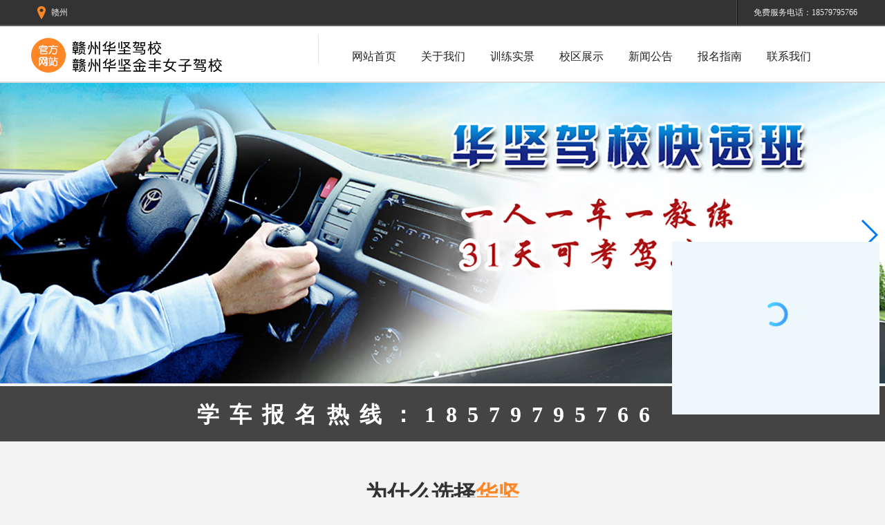

--- FILE ---
content_type: text/html; charset=utf8
request_url: http://gzhjjx.cn/index.html
body_size: 9324
content:
<!DOCTYPE html>
<html>

<head>
    <meta http-equiv="Content-Type" content="text/html; charset=utf-8" />
    <meta name="baidu-site-verification" content="kDOv705DsT" />
    
	<title>赣州华坚汽车驾驶员培训有限公司</title>
	<meta name="keywords" content="驾校,学车" />
	<meta name="description" content="赣州华坚汽车驾驶员培训有限公司经行业主管部门验收合格的一所设施完善、功能齐全、管理规范的赣南首家按新国标标准建设的一级驾校" />
	    <link href="css/layout.css" rel="stylesheet">
    <link href="css/layout.css" rel="stylesheet">
    <link rel="stylesheet" href="css/ny.css">
    <link rel="stylesheet" href="css/swiper.min.css">
    <link href="css/animate.min.css" rel="stylesheet">
    <link href="css/default_index.css" rel="stylesheet">
    <script src="js/7a75da6c4e7c49b39dc5de5b2ad310bc.js" type="text/javascript" charset="UTF-8"></script>
    <script src="js/jquery-1.11.2.min.js" type="text/javascript"></script>
    <script src="js/jquery.cookie.js" type="text/javascript"></script>
    <script src="js/common.js" type="text/javascript"></script>
    <script type=text/javascript>
        function IsPC()
        {
            var userAgentInfo = navigator.userAgent;
            var Agents = new Array("Android", "iPhone", "SymbianOS", "Windows Phone", "iPad", "iPod");
            var flag = true;
            for (var v = 0; v < Agents.length; v++) {
                if (userAgentInfo.indexOf(Agents[v]) > 0) { flag = false; break; }
            }
            return flag;
        }

        var juf=IsPC();
        if(!juf)
            window.location.href="/m";//手机
    </script>
</head>

<body>
    <div id="backTop"></div>
    <div class="topwrap">
        <div class="container">
            <div class="city fl">
                <i></i><span>赣州</span>
                <div class="hidecity fr">
                    <a href="javascript:void (0);" class="city_btn">赣州</a>
                </div>
            </div>
            <!-- 切换城市 -->
            <div class="topwrap_rt fr" style="position: relative;">
                <ul>
                    <!--<li>
                    <div class="bdsharebuttonbox">
                        <a href="javascript:;" class="bds_more" data-cmd="more" style="background:0;margin: 7px 0;float: none;padding: 0;">分享到</a>
                    </div>
                </li>
                <li class="people">
                                                    <a href="javascript:;" id="log_reg">请注册/登录</a>

                </li>-->
                    <li class="pr0" style="cursor: default;">
                        免费服务电话：18579795766                    </li>
                </ul>
            </div>
        </div>
    </div>
    <!-- 顶部 -->
    <div class="clearfloat"></div>
    <div class="navwrap">
        <div class="container">
            <div class="logo fl">
                <a href="index.html"><img src="images/logo.png" alt="华坚"></a>
            </div>
            <div class="nav fl">
                <ul>
                    <li style="position: relative;"><a href="index.html" target="_blank">网站首页</a>
                    </li><li style="position: relative;"><a href="view2-1.html" target="_blank">关于我们</a>
                    </li><li style="position: relative;"><a href="list3.html" target="_blank">训练实景</a>
                    </li><li style="position: relative;"><a href="list5.html" target="_blank">校区展示 </a>
                    </li><li style="position: relative;"><a href="list7.html" target="_blank">新闻公告</a>
                    </li><li style="position: relative;"><a href="view2-5.html" target="_blank">报名指南</a>
                    </li><li style="position: relative;"><a href="view2-2.html" target="_blank">联系我们</a>
                    </li>                </ul>
            </div>
        </div>
    </div>

    <div class="clearfloat"></div>


    <div id="banner">
        <div class="swiper-container">
            <div class="swiper-wrapper">

                <div class="swiper-slide"><img style="width: 100%" src="uploadfile/20250918/202509181418273144703.jpg" alt="" title=""></div><div class="swiper-slide"><img style="width: 100%" src="uploadfile/201807/201807061004409076336.jpg" alt="" title=""></div><div class="swiper-slide"><img style="width: 100%" src="uploadfile/201807/201807061005034846523.jpg" alt="" title=""></div><div class="swiper-slide"><img style="width: 100%" src="uploadfile/201807/201807101337471511241.jpg" alt="" title=""></div><div class="swiper-slide"><img style="width: 100%" src="uploadfile/202003/202003091433307321958.jpg" alt="" title=""></div><div class="swiper-slide"><img style="width: 100%" src="uploadfile/20230817/202308171139235682021.jpg" alt="" title=""></div>            </div>

            <!-- Add Pagination -->
            <div class="swiper-pagination swiper-pagination-white"></div>
            <!-- 如果需要导航按钮 -->
            <div class="swiper-button-prev"></div>
            <div class="swiper-button-next"></div>
        </div>
    </div>
    <!-- swiper-ed -->

    <div class="question_section">
        <div class="bannerdiv">
            <div class="bannerct">
                <h1 style="    margin-top: 20px; text-align: center;    letter-spacing: 15px;color: white;">
                    学车报名热线：18579795766</h1>
            </div>
        </div>
    </div><div class="section1">
<div class="container">
<div class="commontit">
<h1>为什么选择<span class="colora">华坚</span></h1>
<p>
</p>
<div class="line">
<span></span>
</div>
</div>
<div class="section1_ct">
<ul>
<li class="gw" style="display: block;">
<h3>拿证快</h3>
<i></i>
<p>
45天拿驾照，华坚合作驾校全部自建考场，练车快，通过率高，让您快速、靠谱拿到驾照
</p>
</li>
<li class="mt" style="display: block;">
<h3>媒体监督</h3>
<i></i>
<p>
华坚作为省内具影响力和公信力的媒体，为华坚学员的学车过程保驾护航
</p>
</li>
<li class="xf" style="display: block;">
<h3>价格优惠</h3>
<i></i>
<p>
<!--通过华坚报名，价格要比您自己去驾校便宜300元到1300元，透明消费，让您无后顾之忧-->
华坚驾校价格透明，无隐形消费，让您无后顾之忧
</p>
</li>
<li class="jk" style="display: block;">
<h3>学车得劲</h3>
<i></i>
<p>
华坚为学员定制专属特权：优先安排教练，考场特权等，让学员拿证快快快
</p>
</li>
</ul>
</div>
</div>
</div>



<!-- section1-ed -->
<!-- <div class="section2">
<div class="container">
<div class="commontit">
<h1>考驾照<strong> · </strong><span class="colora">班型怎么选</span></h1>
<div class="line">
<span></span>
</div>
</div>

<div class="class_left">
<div class="classes">
<img src="images/class_left.png">
<span>考驾照</span>
<ul>
不管是赣州本地户籍或者在赣州工作的外地人（有无居住证均可）；根据最新政策（外地户籍）持有居住证办理凭证即可在赣州参加驾照考试。
</ul>
</div>
<div class="class_left_container">
<div class="classnamebox">
<div class="classname">
<span>VIP班</span>
<a onclick="_hmt.push(['_trackEvent', 'service_zzz', 'click', '我有暂住证'])" href="/business/index?category_id=1" target="_blank">查看详情</a>
</div>
<ul>
<li>最快45天拿证</li>
<li>免费模拟+免费补考</li>
<li>无其他费用</li>
<li>4-6人一车</li>
<li>消费透明</li>
<li>练车时间可选</li>
</ul>
</div>
</div>
<div class="class_left_container">
<div class="classnamebox">
<div class="classname">
<span>标准班</span>
<a onclick="_hmt.push(['_trackEvent', 'service_zzz', 'click', '我有暂住证'])" href="/business/index?category_id=4" target="_blank">查看详情</a>
</div>
<ul>
<li>3个月拿证</li>
<li>8-15人/车</li>
<li>无其他费用</li>
<li>价格最低</li>
<li>免费模拟+免费补考</li>
</ul>
</div>
</div>
<div class="class_left_container">
<div class="classnamebox">
<div class="classname">
<span>三人一车班
</span>
<a onclick="_hmt.push(['_trackEvent', 'service_srb', 'click', '三人一车班'])" href="/business/service?service_id=169" target="_blank">查看详情</a>
</div>
<ul>
<li>三人一车</li>
<li>随练随走</li>
<li>练车不等待</li>
<li>消费清晰</li>
<li>60-90天拿证</li>
<li>媒体服务保障</li>
</ul>
</div>
</div>
</div>
<div class="class_right">
<div class="classes">
<img src="images/class_right.png">
<span>不过包赔</span>
<ul>
不管你是华坚学员还是其他驾校的学员，只要您因为某些原因造成拿证困难的，都可以选择不过包赔班，华坚将助力您早日拿证。
</ul>
</div>
<div class="class_left_container">
<div class="classnamebox">
<div class="classname">
<span>科三不过包赔班</span>
<a onclick="_hmt.push(['_trackEvent', 'service_bgbp', 'click', '不过包赔'])" href="/business/service?service_id=79" target="_blank">查看详情</a>
</div>
<ul>
<li>考前1-2天训练</li>
<li>地铁口接送</li>
<li>考不过随时退</li>
<li>无其他费用</li>
<li>考场练车</li>
</ul>
</div>
</div>
<div class="class_left_container">
<div class="classnamebox">
<div class="classname">
<span>科二不过包退班</span>
<a onclick="_hmt.push(['_trackEvent', 'service_bgbp', 'click', '不过包赔'])" href="/business/service?service_id=78" target="_blank">查看详情</a>
</div>
<ul>
<li>两个周末+考前一天集训</li>
<li>地铁口接送</li>
<li>考不过随时退</li>
<li>无其他费用</li>
<li>考场练车</li>
</ul>
</div>
</div>
<div class="class_left_container">
<div class="classnamebox">
<div class="classname">
<span>科二科三7天班</span>
<a onclick="_hmt.push(['_trackEvent', 'service_bgbp', 'click', '不过包赔'])" href="/business/service?service_id=81" target="_blank">查看详情</a>
</div>
<ul>
<li>科二科三连续7天集训</li>
<li>早晚接送</li>
<li>考不过全款退</li>
<li>无其他费用</li>
<li>考场练车</li>
</ul>
</div>
</div>
</div>

</div>
</div>-->


<!-- section2-ed -->
<div class="section3">
<div class="container">
<div class="commontit">
<h1>华坚驾校<strong> · </strong><span class="colora">实景</span></h1>
<p>
</p>
<div class="line">
<span></span>
</div>
</div>
        <div class="w in_case" style="margin-bottom: 40px;">
            <ul><li>
                    <a href="view3-43.html">
                        <span class="txt"><span class="line"><b>华坚实景</b></span></span>
                        <span class="thumb"><img src="uploadfile/20230912/202309121623479806382.jpg" class="am-img-responsive" alt="华坚实景"></span>
                    </a>
                </li> <li>
                    <a href="view3-42.html">
                        <span class="txt"><span class="line"><b>华坚实景</b></span></span>
                        <span class="thumb"><img src="uploadfile/20230912/202309121623473772432.jpg" class="am-img-responsive" alt="华坚实景"></span>
                    </a>
                </li> <li>
                    <a href="view3-41.html">
                        <span class="txt"><span class="line"><b>华坚实景</b></span></span>
                        <span class="thumb"><img src="uploadfile/20230912/202309121623476152090.jpg" class="am-img-responsive" alt="华坚实景"></span>
                    </a>
                </li> <li>
                    <a href="view3-40.html">
                        <span class="txt"><span class="line"><b>华坚实景</b></span></span>
                        <span class="thumb"><img src="uploadfile/20230912/202309121623473588940.jpg" class="am-img-responsive" alt="华坚实景"></span>
                    </a>
                </li> <li>
                    <a href="view3-39.html">
                        <span class="txt"><span class="line"><b>华坚实景</b></span></span>
                        <span class="thumb"><img src="uploadfile/20230912/202309121623473427132.jpg" class="am-img-responsive" alt="华坚实景"></span>
                    </a>
                </li> <li>
                    <a href="view3-38.html">
                        <span class="txt"><span class="line"><b>华坚实景</b></span></span>
                        <span class="thumb"><img src="uploadfile/20230912/202309121623478602409.jpg" class="am-img-responsive" alt="华坚实景"></span>
                    </a>
                </li> <li>
                    <a href="view3-37.html">
                        <span class="txt"><span class="line"><b>华坚实景</b></span></span>
                        <span class="thumb"><img src="uploadfile/20230912/202309121623478688390.jpg" class="am-img-responsive" alt="华坚实景"></span>
                    </a>
                </li> <li>
                    <a href="view3-36.html">
                        <span class="txt"><span class="line"><b>华坚实景</b></span></span>
                        <span class="thumb"><img src="uploadfile/20230912/202309121623473493044.jpg" class="am-img-responsive" alt="华坚实景"></span>
                    </a>
                </li>             </ul>

        </div>

<!-- commontit-ed -->
<!--<div class="s3_ct">
<div class="clearfloat">
</div>
<div class="ck-slide">
<div class="ck-slide-wrapper">
<div class="ckfk">
<ul>
<li  style="margin-left:11px;" >
<a onclick="_hmt.push(['_trackEvent', 'recommend_business', 'click', '推荐驾校'])" href="/business/service?service_id=23" target="_blank">
<img src="images/fa652e4b-8619-ddcd-cc94.png" alt="VIP快班" width="333" height="200" class="s3-img" />
</a>
<p class="price">
<span style="color: #1874CD;">大豫优惠价：</span>
<span class="colora">¥4180.00</span>
</p>
<p>
<span class="pfimg" style="background-position: 0 -50px;"></span>
<span class="pfnum">3分</span>
</p>
<p>
<div id="tag">
<span class="style5">享</span>4人/车，爽
<span class="style5">包</span>全程一费制
<span class="style8">快</span>最快45天拿证
</div>
</p>
<div class="s3libg">
智通驾校邵庄校区 VIP快班
</div>
</li>
<li >
<a onclick="_hmt.push(['_trackEvent', 'recommend_business', 'click', '推荐驾校'])" href="/business/service?service_id=81" target="_blank">
<img src="images/c52151af-8978-ce3a-316b.jpg" alt="科二科三7天班" width="333" height="200" class="s3-img" />
</a>
<p class="price">
<span style="color: #1874CD;">大豫优惠价：</span>
<span class="colora">¥2200.00</span>
</p>
<p>
<span class="pfimg" style="background-position: 0 -75px;"></span>
<span class="pfnum">4分</span>
</p>
<p>
<div id="tag">
<span class="style8">快</span>7天过科二科三
<span class="style8">快</span>50天拿证
<span class="style2">赔</span>考不过就退钱
</div>
</p>
<div class="s3libg">
快快学车 科二科三7天班
</div>
</li>
<li >
<a onclick="_hmt.push(['_trackEvent', 'recommend_business', 'click', '推荐驾校'])" href="/business/service?service_id=180" target="_blank">
<img src="images/68415974-ada1-0754-662d.jpg" alt="VIP班" width="333" height="200" class="s3-img" />
</a>
<p class="price">
<span style="color: #1874CD;">大豫优惠价：</span>
<span class="colora">¥4500.00</span>
</p>
<p>
<span class="pfimg" style="background-position: 0 -50px;"></span>
<span class="pfnum">3分</span>
</p>
<p>
<div id="tag">
<span class="style1">低</span>价格最低
<span class="style8">快</span>最快45天拿证
<span class="style4">责</span>全程跟踪
</div>
</p>
<div class="s3libg">
中原驾校 VIP班
</div>
</li>
</ul>
</div>
<div style="display:none" class="ckfk">
<ul>
<li  style="margin-left:0px;" >
<a onclick="_hmt.push(['_trackEvent', 'recommend_business', 'click', '推荐驾校'])" href="/business/service?service_id=79" target="_blank">
<img src="images/8cec9c9f-df03-1f0f-44aa.jpg" alt="科三不过包赔班" width="333" height="200" class="s3-img">
</a>
<p class="price">
<span style="color: #1874CD;">大豫优惠价：</span><span class="colora">¥1000.00</span>
</p>
<p>
<span class="pfimg" style="background-position: 0 -100px;"></span>
<span class="pfnum">5分</span>
</p>
<p>
<div id="tag">
<span class="style8">快</span>1天过科三
<span class="style8">练</span>考场练车
<span class="style2">赔</span>考不过退全款
</div>
</p>
<div class="s3libg">
快快学车 科三不过包赔班
</div>
</li>

<li >
<a onclick="_hmt.push(['_trackEvent', 'recommend_business', 'click', '推荐驾校'])" href="/business/service?service_id=42" target="_blank">
<img src="images/03cb457e-22b5-ee4a-cccc.jpg" alt="VIP班" width="333" height="200" class="s3-img">
</a>
<p class="price">
<span style="color: #1874CD;">大豫优惠价：</span><span class="colora">¥4480.00</span>
</p>
<p>
<span class="pfnum">1分</span>
</p>
<p>
<div id="tag">
<span class="style5">享</span>4人/车，爽
<span class="style5">包</span>全程一费制
<span class="style8">快</span>最快45天拿证
</div>
</p>
<div class="s3libg">
顺盈驾校 VIP班
</div>
</li>

<li >
<a onclick="_hmt.push(['_trackEvent', 'recommend_business', 'click', '推荐驾校'])" href="/business/service?service_id=178" target="_blank">
<img src="images/8522e440-09c4-b41b-6395.jpg" alt="VIP快班" width="333" height="200" class="s3-img">
</a>
<p class="price">
<span style="color: #1874CD;">大豫优惠价：</span><span class="colora">¥3988.00</span>
</p>
<p>
<span class="pfimg" style="background-position: 0 -50px;"></span>
<span class="pfnum">3分</span>
</p>
<p>
<div id="tag">
<span class="style5">享</span>4人/车，爽
<span class="style5">包</span>全程一费制
<span class="style8">快</span>最快45天拿证
</div>
</p>
<div class="s3libg">
绿都驾校 VIP快班
</div>
</li>

</ul>
</div>
</div>
<div class="ck-slidebox ck-slidebox1">
<div class="slideWrap">
<ul class="dot-wrap">
<li class="current"><em>1</em></li>
<li><em>2</em></li>
</ul>
</div>
</div>
</div>
</div>-->
</div>
</div>
<!-- section3-ed -->
        <div class="section-k">
            <div class="commontit">
                <h1>金丰女子驾校<strong> · </strong><span class="colora">实景</span></h1>
                <p>
                </p>
                <div class="line">
                    <span></span>
                </div>
            </div>
            <div class="effect i-pro main wow bounceInDown" data-wow-delay="0.5s" style="padding-top: 20px;">
                <div id="leftMarquee" class="leftLoop">
                    <script src="js/jquery.SuperSlide.js" type="text/javascript"></script>
                    <div class="hd">
                        <div class="bd">
                            <ul class="picList">

                                <li>
                                    <div class="pro-img">
                                        <a href="view8-55.html"><img src="uploadfile/20230907/202309071520004998255.JPG" width="280" height="230"/></a>
                                        <p>华坚驾校宣传视频</p>
                                    </div>
                                </li> <li>
                                    <div class="pro-img">
                                        <a href="view9-54.html"><img src="uploadfile/20230907/202309071515133029185.jpg" width="280" height="230"/></a>
                                        <p>华坚金丰女子驾校</p>
                                    </div>
                                </li> <li>
                                    <div class="pro-img">
                                        <a href="view9-53.html"><img src="uploadfile/20230907/202309071515135923676.jpg" width="280" height="230"/></a>
                                        <p>华坚金丰女子驾校</p>
                                    </div>
                                </li> <li>
                                    <div class="pro-img">
                                        <a href="view9-52.html"><img src="uploadfile/20230907/202309071515136460877.jpg" width="280" height="230"/></a>
                                        <p>华坚金丰女子驾校</p>
                                    </div>
                                </li> <li>
                                    <div class="pro-img">
                                        <a href="view9-51.html"><img src="uploadfile/20230907/202309071515137967688.jpg" width="280" height="230"/></a>
                                        <p>华坚金丰女子驾校</p>
                                    </div>
                                </li> <li>
                                    <div class="pro-img">
                                        <a href="view9-50.html"><img src="uploadfile/20230907/202309071515137599583.jpg" width="280" height="230"/></a>
                                        <p>华坚金丰女子驾校</p>
                                    </div>
                                </li> <li>
                                    <div class="pro-img">
                                        <a href="view9-49.html"><img src="uploadfile/20230907/202309071515139072135.jpg" width="280" height="230"/></a>
                                        <p>华坚金丰女子驾校</p>
                                    </div>
                                </li>                             </ul>
                        </div>
                    </div>

                </div>
                <div class="clear"></div>
            </div>
        </div>
<div class="clearfloat">
</div>

<div class="section5">
<div class="container">
<div class="commontit">
<h1>优惠 <strong> · </strong><span class="colora">活动</span></h1>
<p>
</p>
<div class="line">
<span></span>
</div>
</div>
<!-- commontit-ed -->
        <div class="s5_left fl">
<div class="s5_left_ct">
<div class="s5_mask">
</div>

<div class="s5_nr">
                   <a href="view1-1.html" target="_blank">
<span class="s5_nr_tit">单眼能否领驾照 昨日庭上激辩</span>
<p>

</p>
<p class="s5_time" style="color: #fff;">
2018年06月29日
</p>
</a>
                </div>

</div>
<a href="view1-1.html" target="_blank">
<img src="images/activity_focus.jpg" alt="单眼能否领驾照 昨日庭上激辩" class="s5_img">
</a>
</div><div class="s5_right fr">

            <div class="s5_right_ct">
                <a href="view1-2.html"
                   target="_blank">
                    <h3>多次更换手机号 不知驾照过期被拘留</h3>
                    <p>
                        <span class="s5_right_time">2018年06月29日</span>
                    </p>
                </a>
            </div><div class="s5_right_ct">
                <a href="view1-3.html"
                   target="_blank">
                    <h3>中国高仿假驾照被指涌入美国本土</h3>
                    <p>
                        <span class="s5_right_time">2018年06月29日</span>
                    </p>
                </a>
            </div><div class="s5_right_ct">
                <a href="view1-4.html"
                   target="_blank">
                    <h3>驾驶证使用和问题详解 勿用错牌照开错车</h3>
                    <p>
                        <span class="s5_right_time">2018年06月29日</span>
                    </p>
                </a>
            </div><div class="s5_right_ct">
                <a href="view1-5.html"
                   target="_blank">
                    <h3>交警部门将向当事人核发驾驶证</h3>
                    <p>
                        <span class="s5_right_time">2018年06月29日</span>
                    </p>
                </a>
            </div>        </div>

</div>
</div>
<div class="section7">
<div class="container" style="width: 1200px;">
<div class="commontit">
<h1>考驾照<strong> · </strong><span class="colora">流程</span></h1>
<div class="line">
<span></span>
</div>
</div>
<img style="margin-top: 16px;margin-left: 50px;" src="images/business_process.png">
</div>

</div>
<div class="clearfloat">
</div>
<div class="section6">
<div class="container">
<div class="commontit commontit3">
<h1>学员 <strong> · </strong><span class="colora">日记</span></h1>
<div class="line">
<span></span>
</div>
</div>
<!-- commontit-ed -->
<div class="clearfloat">
</div>
<div class="ck-slide">
<div class="ck-slide-wrapper">
<div class="ckfk">
<ul><li style="margin-left:20px">
<div class="s6li_top">
<i></i>
<p>
挺好的驾校挺好的教练，实实在在能学到东西，也需要自己认真学习，只要用心学了每个人都能考上，这就是我的经验！大家加油！......
</p>
</div>
<div class="s6li_bt">
<img src="uploadfile/201807/201807031604561002166.jpg" class="fl">
<p>
乐可可
</p>
</div>
</li><li style="margin-left:20px">
<div class="s6li_top">
<i></i>
<p>
下个星期考科目四了，科一到科三都是一次通过。感谢教练一路的支持与鼓励！感谢你们风里雨里的教导！考驾照到天一，我的选择没有错......
</p>
</div>
<div class="s6li_bt">
<img src="uploadfile/201807/201807031604359396381.jpg" class="fl">
<p>
朱娜
</p>
</div>
</li><li style="margin-left:20px">
<div class="s6li_top">
<i></i>
<p>
随到随学，教练都尽心尽力非常专业，学员较多时教练们加班加点，非常辛苦，给学员们合理安排练车时间，而且从科一到科四都有自己的考场，考场练车多，熟习场地很重要哟，棒......
</p>
</div>
<div class="s6li_bt">
<img src="uploadfile/201807/201807031603112329372.jpg" class="fl">
<p>
晓晓
</p>
</div>
</li><li style="margin-left:20px">
<div class="s6li_top">
<i></i>
<p>
历时近4个月的驾校学习即将结束，感悟颇多。总的来说，华坚教练们整体素质较高，服务热情周到，教导耐心细致。特别是科目三的刘华教练，讲解详细，动作规范，学员领悟掌......
</p>
</div>
<div class="s6li_bt">
<img src="uploadfile/201807/201807031602318046784.jpg" class="fl">
<p>
枫林Sweet 
</p>
</div>
</li><li style="margin-left:20px">
<div class="s6li_top">
<i></i>
<p>
很顺利的就通过了所有的考试，全部都是一次通过，主要的心得是，要做到内心沉稳，不要急躁发慌，然后用心学习就可以了......
</p>
</div>
<div class="s6li_bt">
<img src="uploadfile/201807/201807031602083610554.jpg" class="fl">
<p>
杨雄
</p>
</div>
</li></ul>
</div>

</div>
<div class="ck-slidebox ck-slidebox2">
<div class="slideWrap">
<ul class="dot-wrap">
<li class="current"><em>1</em></li>
<li><em>2</em></li>
</ul>
</div>
</div>
</div>
</div>
</div>
                    <div class="clearfloat"></div><div class="footer">
<div class="footer_top">
</div>
<div class="footer_down">
<div class="container">
<div class="footer_lf fl">
<div class="footnav">
<a href="index.html" target="_blank" style="padding-left:0">网站首页</a>|
<a href="list3.html" target="_blank">训练实景</a>|
<a href="list5.html" target="_blank">女子驾校</a>|
<a href="view2-2.html" target="_blank">联系我们</a>
</div>
<div class="bei">江西省赣州市开发区迎宾大道26号 </div>
<!--      <div class="tel">驾校电话：18579795766</div>-->
</div>
<div class="footer_rt fl">
<div class="freetel"><i></i><span>免费咨询电话：</span>18579795766</div>
<div class="footer_wx"><img src="images/ewm.jpg" alt="华坚二维码"></div>
</div>

</div>
</div><p style="text-align: center;"><br/></p><p style="text-align: center;">版权所有©赣州华坚汽车驾驶员培训有限公司&nbsp; 技术支持：<img src="//www.gzhjjx.cn/uploadfile/20210125/1611553439667399.png" title="1611553439667399.png" alt="江西华邦LOGO白色.png" style="display:inline"/></p><p style="text-align: center;">备案号：<a href="https://beian.miit.gov.cn" target="_blank"><span style="color: rgb(255, 255, 255);">赣ICP备14006801号-1</span></a></p></div>
<script src="js/swiper.min.js" type="text/javascript"></script>
<script>
// banner轮播图初始化
var swiper = new Swiper('.swiper-container', {
pagination: '.swiper-pagination',
paginationClickable: true,
autoplay: 3000,
loop: true,
autoplayDisableOnInteraction: false,
nextButton: '.swiper-button-next',
prevButton: '.swiper-button-prev'
});
</script>
<script>
jQuery("#leftMarquee").slide({
mainCell: ".bd ul",
effect: "leftMarquee",
vis: 4,
interTime: 40,
autoPlay: true
});
</script>
<!-- 右侧浮动 -->
<!--<div class="wx_fd">
   <img src="images/wx_icon.png" class="wx_icon" />
   <div class="wxdelay">x</div>
   <div class="load">
       <p>扫码优惠</p>
       <img src="images/1e14eb56-e6d5-2098-a197.png">
   </div>
   <div class="wx_ct">
       <ul>
           <li class="weixin"><i></i><a href="javascript:;">关注微信</a></li>
           <li class="qq"><i></i><a href="http://wpa.qq.com/msgrd?v=3&amp;uin=169318109&amp;site=qq&amp;menu=yes">在线咨询</a></li>
           <li class="yijian"><i></i><a href="Mailto:samliu@kkxueche.cn">意见反馈</a></li>
           <li class="backTop"><i></i><a href="javascript:;">返回顶部</a></li>
       </ul>
   </div>
</div>
&lt;!&ndash; 右侧浮动 &ndash;&gt;


&lt;!&ndash; 弹框 &ndash;&gt;
<div id="tcmask"></div>
<div id="tctext">
<div class="delay"></div>
<div class="dialog_msg"></div>
<a href="javascript:;" class="dialog_btn">确认</a>
</div>
&lt;!&ndash; 弹框 &ndash;&gt;

<div id="qyb">
<div class="btn_close"></div>
<a href="/business/service?service_id=198">
   <img src="images/qyb.jpeg">
</a>
</div>


<div id="qyb_right" style="width: 136px;height: 136px;position: fixed;right: 50px;bottom: 460px;display: none;z-index: 100000;cursor: pointer;">
<img src="images/qyb_right.png">
</div> -->

</body>

<script type="text/javascript">
window.urls = {
'current_base': "/default/default",
'current': "/default/default",
'current_encode': "%2Fdefault%2Fdefault",
'question-add': "/business/question-add",
};
</script>
<script src="js/koala.min.1.5.js" type="text/javascript"></script>
<!-- <script src="js/snow.js" type="text/javascript"></script> -->
<script src="js/slide.js" type="text/javascript"></script>
<script src="js/default_index.js" type="text/javascript"></script>

<script type="text/javascript">
// var activity_own = $.cookie('activity_own');
// if(!activity_own){
//     $.cookie('activity_own', '1', {expires: 1});
// 	$('#j_pop_act_addmonth').show();
//     $('.mask').fadeIn(100);
// }

// $("#j_pop_act_addmonth .btn_close").click(function(){
//     closeAd();
// });

// $(window).click(function(){
//     closeAd();
// });

// function closeAd(){
//     $('.mask').fadeOut(300);
//     $('#j_pop_act_addmonth').fadeOut(300);
// }


// new Snow({
//     snowmax:160,
//     snowcolor:["#1874CD","#ffbea5","#ea1616","#e5a4ff","#99cc33","#99ccff","#ff9999","#b1b1ff","#0099ff","#ff8a8a","#68e2cb", "#FFDA65", "#00AADD", "#ddddff", "#f3f3f3", "#f0ffff", "#bbf7f9", "#ffffff"],
// });
</script>



<!--分享-->
<script>
window._bd_share_config = {
common: {
bdText: "华坚-快快学车,江西赣州最靠谱的考取驾驶执照途径,一费制消费,专业金牌教练,最快45天拿取驾照.客服电话:18579798456",
bdDesc: "华坚-快快学车,江西赣州最靠谱的考取驾驶执照途径,一费制消费,专业金牌教练,最快45天拿取驾照.客服电话:18579798456",
bdUrl: "http://www.kkxueche.cn/",
bdPic: "http://cdn.kkxueche.cn/upload/option/6a6c22fd-ada1-3766-ab86.png",
bdMini: "2",
bdSize: "16",
bdPopupOffsetTop: 3
},
share: [{
"bdSize": 16
}]
};
with(document) 0[(getElementsByTagName('head')[0] || body).appendChild(createElement('script')).src =
'http://bdimg.share.baidu.com/static/api/js/share.js?v=89860593.js?cdnversion=' + ~(-new Date() / 36e5)];
</script>
<!--分享结束-->

<!--[if lte IE 6]>
<script src="js/dd_belatedpng_0.0.8a.js" type="text/javascript" charset="utf-8"></script>
<script type="text/javascript">
    DD_belatedPNG.fix("*");
</script>
<![endif]-->

<script type="text/javascript">
window.coach_urls = {
'coach-comment': "/user/coach-comment",
'get-coach-comment-status': "/user/get-coach-comment-status"
};
</script>

<script type="text/javascript">
$(function() {

var customer_id = "";

if (customer_id) {

$.ajax({
url: coach_urls['get-coach-comment-status'],
data: {},
type: 'get',
dataType: 'json',
success: function(data) {
var xx_num = 0;
if (data.data.state) {
$('#repleace_menu').find('a').html('我的点评').attr('href', coach_urls[
'coach-comment']);
}
}
});

}


$('#tctext .delay,#tctext .dialog_btn').click(function() {
$('#tcmask').css({
'display': 'none'
});
$('#tctext').css({
'display': 'none'
});
});

// 返回顶部
$(".backTop a").click(function() {
$('html,body').animate({
scrollTop: '0px'
}, 500);
return false;
});

$('#logout').click(function() {
$.ajax({
url: "/passport/logout",
type: 'get',
dataType: 'json',
cache: false,
success: function(data) {
if (data.state) {
window.location.reload();
} else {
return false;
}
}
});

});

// 地方站切换
$("#togglecity").click(function() {
$(this).siblings(".hidecity").toggle();
return false;
});

// 右侧菜单关闭
$('.wxdelay').click(function() {
$(this).parents('.wx_fd').hide();
return false;
});

//地方站关闭
$(document).click(function(ev) {
e = ev || event;
if (e.target.className != 'city_btn') {
$(".hidecity").hide();
}
});

$('#log_reg').click(function() {
window.location.href = "/passport/login-page?return_url=" + window.location.href;
})

});

var _dialog_msg_timer;
// 弹框
function showMsg(msg, is_auto_close) {
if (is_auto_close) {
clearTimeout(_dialog_msg_timer);
_dialog_msg_timer = setTimeout(function() {
$('#tcmask').fadeOut();
$('#tctext').fadeOut();
}, 3000);
}
$('#tcmask').show();
$('#tctext').show();
$('#tctext .dialog_msg').html(msg);
return false;
}


var activity_own = $.cookie('activity_own');
if (!activity_own) {
$.cookie('activity_own', '1', {
expires: 3
});
$('#qyb').show();
$('#tcmask').fadeIn(100);
$('#qyb_right').hide();
} else {
$('#qyb_right').show();
}

$('#qyb_right').click(function() {
$('#qyb').show();
$('#tcmask').fadeIn(100);
$('#qyb_right').hide();
})

$("#qyb .btn_close").click(function() {
$('#qyb_right').fadeIn(300);
$('#tcmask').fadeOut(300);
$('#qyb').fadeOut(300);
});


console.log("%c",
"padding:20px 380px;line-height:80px;background:url('http://cdn.kkxueche.cn/upload/option/b5659117-4fd1-733b-5825.jpg') no-repeat;"
);

console.log('%c江西赣州最靠谱的考取驾驶执照途径,一费制消费,专业金牌教练,最快45天拿取驾照.',
'margin:6px 0;background-image:-webkit-gradient( linear, left top, right top, color-stop(0, #f22), color-stop(0.15, #f2f), color-stop(0.3, #22f), color-stop(0.45, #2ff), color-stop(0.6, #2f2),color-stop(0.75, #2f2), color-stop(0.9, #fe8b2e), color-stop(1, #f22) );color:transparent;-webkit-background-clip: text;font-size:14px;'
);

console.log("\n%c 客服电话:18579798456 %c http://www.kkxueche.cn \n\n",
"color: #FF0000; background: #4bffba; padding:5px 0; border-radius: 5px 5px 5px 5px;",
"background: #fe8b2e; padding:5px 0; border-radius: 5px 5px 5px 5px;");
</script>

</html>

<!-- <div id='LeftAd1' style='width:300px;height:187px;left:8px; position:fixed;top:350px;z-index:1000'><a href="http://www.gzhjjx.cn/view2-5.html"><img src='images/001.jpg' /></a></div> -->


<!-- <div id='LeftAd1' style='width:300px;height:250px;right:8px; position:fixed;top:350px;z-index:1000'><iframe height=250 width=300 src='https://player.youku.com/embed/XNDU4MDAxNjA2OA==' frameborder=0 'allowfullscreen'></iframe></div> -->


<div id='LeftAd1' style='width:300px;height:250px;right:8px; position:fixed;top:350px;z-index:1000'><iframe height=250
width=300 src='https://player.youku.com/embed/XNjAxODI2OTE3Ng==' frameborder=0 'allowfullscreen'></iframe></div>

--- FILE ---
content_type: text/css
request_url: http://gzhjjx.cn/css/layout.css
body_size: 3129
content:
@charset "UTF-8";
/**
 * 
 * @authors Your Name (you@example.org)
 * @date    2016-08-04 16:44:03
 * @version $Id$
 */
body{font-weight: normal;font-family: "MicroSoft YaHei";background: #f2f2f2;}
html,body,div,span,p,h1,h2,h3,h4,h5,h6,em,img,strong,blockquote,sub,sup,tt,i,b,dd,dl,dt,form,label,table,caption,tbody,tfoot,thead,tr,th,td,ul,li,p,a,ol,ul,input,img{
    margin:0;
    padding:0
}

ul,li,ol{list-style:none;}
a{text-decoration: none;}
a:hover{text-decoration:none;color: #cd0200}
img{border:none;}
.fl{float: left;}
.fr{float: right;}
.clearfloat:before,.clearfloat:after { content: ""; display: table; }
.clearfloat:after { clear: both;}
.clearfloat { clear: both;zoom: 1;}
.container{width: 1100px;margin:0 auto;}
.pr0{padding-right:0!important;}
.bordernone{border:none!important;}
.mtp0{margin-top: 0!important;}
.dn{display: none;}
.mtp20{margin-top: 20px;}
.mtp10{margin-top: 10px;}
.border0{border:none!important;}
.mtp20{margin-top: 20px;}
.ml5{margin-left: 5px!important;}
*:focus { outline: none; }
input:-webkit-autofill { -webkit-box-shadow: 0 0 0px 1000px #fff inset; }
/*公用css*/

.topwrap{width: 100%;height:36px;background: #333;border-bottom: 2px solid #606060;font-size: 12px;color: #eee;}
.topwrap .container{height: 38px;}
.topwrap .city{height: 36px;line-height: 36px;color: #eee;margin-left: 10px;}
.topwrap .city>*{margin-left:4px;}
.topwrap .city i{display: inline-block;width: 12px;height: 36px;margin-right: 4px;float: left;}
.topwrap .city a{color:#fe8625;}
.topwrap .city .hidecity{display: none;}
.topwrap .city .hidecity .city_btn{margin-left: 5px;display: inline-block;background: #3c3c3c;width: 40px;height:25px;cursor: pointer;line-height: 25px;text-align: center;color: #fff;border-left: 1px solid #000;border-right: 1px solid #000;}
.topwrap .topwrap_rt ul li{float: left;background: url(../images/nav-left.jpg)left center no-repeat;height: 36px;line-height: 36px;padding:0 25px;cursor: pointer;}
.topwrap .topwrap_rt ul li a{color: #eee;}
.topwrap .topwrap_rt ul .people{position: relative;}
.topwrap .topwrap_rt ul .people_ct{position: absolute;left: 0;top:36px;background: #fff;box-shadow: 3px 3px 3px #dcdcdc;z-index: 99;display: none;border-top: 2px solid #606060;}
.topwrap .topwrap_rt ul .people:hover .people_ct{display: block;}
.topwrap .people_ct p{box-sizing:border-box;}
.topwrap .people_ct p a{width: 94px;height:34px;line-height: 34px;text-align: center;color:#333!important;display: block;border-bottom: 1px solid #e0e0e0;border-left:4px solid #fff;}
.topwrap .people_ct p a:hover{border-left:4px solid #ff7200;}
.topwrap .container .city i{background: url(../images/dh.jpg) center center no-repeat;}


/*顶部样式结束*/
.navwrap{height: 80px;border-bottom: 2px solid #dbdbdb;background: #fff;}
.navwrap .logo{margin-top:12px;width:420px;height: 43px;border-right: 1px solid #e6e6e6;}
.navwrap .nav{margin-left: 30px;width: 740px;height: 80px;}
.navwrap .nav ul li{float: left;height: 80px;line-height: 80px;text-align: center;padding: 0 18px;border-top: 4px solid transparent;position: relative;}
.navwrap .nav ul li:hover{border-top: 4px solid #ff7200;}
.navwrap .nav ul li a{font-size: 16px;color: #222;position: relative;}
.navwrap .nav ul li a:hover{color: #ff7200;top: 1px;left: 1px;}

/*底部样式开始*/
.footer{width: 100%;font-size: 12px;color: #eee;}
.footer .footer_top{height:20px;background:#606060 url(../images/line.jpg) repeat-x;border-bottom: 1px solid #3e3e3e;}
.footer .footer_down{height: 136px;background:#4a4a4a;}
.footer .footer_lf{border-right: 1px solid #777;padding-right: 50px;margin-top:20px;height: 100px;}
.footer .footer_lf .footnav{color: #fff;margin:10px 0 20px 0;}
.footer .footer_lf .footnav a{color: #eee;padding: 0 30px;}
.footer .footer_lf .footnav a:hover{text-decoration: underline;}
.footer .footer_lf .bei{margin-bottom: 10px;}
.footer .footer_rt{width:400px;font-size:18px;font-weight:bold;margin:50px 0 0 50px;}
.footer .footer_rt .freetel i{display: inline-block;float: left;width:41px;height: 41px;background: url(../images/phone.jpg) center ;margin-right:10px;}
.footer .footer_rt .freetel span{display:block;font-size:12px;font-weight:normal;margin-bottom: 10px;}
.footer .footer_rt .freetel{float:left;width:200px;}
.footer .footer_rt .footer_wx{float:left;margin:-30px 0 0 20px;}
.footer .footer_rt .footer_wx img{width: 100px;height: 100px;}
/*底部样式结束*/

/*右侧浮动*/
.wx_fd{width:138px;height: 316px;position: fixed;right: 50px;bottom: 50px;background: #fff;display: block;color: #999;font-size: 14px;border: 1px solid #e6e6e6;z-index: 10000;}
.wx_fd .wx_icon{position: absolute;width: 142px;height: 112px;top: -112px;}
.wx_fd .wxdelay{position: absolute;top: 4px;right: 0px;cursor: pointer;width: 21px;text-align: center;}
.wx_fd .load p{height: 30px;line-height: 30px;margin-top: 20px;text-align: center;}
.wx_fd .load img{margin-left:20px;width: 100px;height: 100px;margin-bottom: 6px;}
.wx_fd .wx_ct ul li a{color: #999;width: 136px;display: block;height:40px;line-height: 40px;text-align: center;border-bottom: 1px solid #e6e6e6;text-indent: -0.5em}
.wx_fd .backTop a{border:none!important;}
.wx_fd .wx_ct ul li{width: 138px;height: 40px;line-height: 40px;}
.wx_ct ul li i{display: inline-block;float: left;margin-left: 22px;cursor: pointer;}
.wx_ct .weixin i{width:21px;height:21px; background:url(../images/wxall.jpg) no-repeat 0px -35px;margin-top:10px;}
.wx_ct .qq i{width:23px;height:23px; background:url(../images/wxall.jpg) no-repeat 0px -56px;margin-top: 10px;}  
.wx_ct .yijian i{width:20px;height:20px; background:url(../images/wxall.jpg) no-repeat 0px -0px;margin-top: 10px;} 
.wx_ct .backTop i{width:18px;height:14px; background:url(../images/wxall.jpg) no-repeat 0px -20px;margin-top: 12px;} 

/*翻页开始*/
.fanyect{width: 830px;height:50px;background: #fff;margin-top: 18px;margin-bottom: 20px;}
.fanye{text-align: center;padding-top: 10px;}
.fanye a{display: inline-block;width: 28px;height: 27px;color: #888;font-size: 12px;background: #fff;border: 1px solid #888;text-align: center;margin-left: 14px;font-weight: bold;line-height: 28px;border-radius: 3px;cursor: pointer;}
.fanye a.prev,.fanye a.next{background:#ff8e32;color: #fff;width: 60px;border:#ff8e32;height: 28px;line-height: 28px;border: 1px solid #f97946;}
.fanye a.current{color: #fff;background: #f97946;border: #f97946;border: 1px solid #f97946;}
.fanye a:hover{color: #fff;background: #f97946;border: #f97946;border: 1px solid #f97946;}
.fanye  em {padding: 4px 8px 0;margin: 0;font-size: 16px;}
.fanye .input_page{border: 1px solid #d4d4d4;width: 36px;height: 19px;line-height: 18px;padding: 0 3px;display: inline-block;margin-left: 2px;margin-right: 2px;}
.fanye .btn_page{height: 26px;width: 56px;border: 0;padding: 0;cursor: pointer;background: #f97946;margin-left: 8px;color: #fff;font-size: 14px;}

/*翻页结束*/

/*地址*/
.location{font-size: 16px;color:#888;height: 45px;line-height: 45px;background: none;}

#logout{cursor: pointer;text-decoration: underline;}

/*弹框*/
#tcmask{position: fixed;left: 0;top: 0;width: 100%;height: 100%;display: none;z-index: 9999;filter: progid:DXImageTransform.Microsoft.gradient( GradientType = 0,startColorstr = '#80000000',endColorstr = '#80000000')\9;background: rgba(0,0,0,.6);}
#tctext{ width:340px; height:212px; background-color:#fff;
position:fixed; left:50%; top:50%; display:none;z-index: 999999;margin-left: -170px;margin-top: -106px;text-align: center;color: #333;font-size: 16px;border-radius: 10px;}
#tctext .delay{width:49px;height: 51px;background: url(../images/no.jpg);position: absolute;right: 0;top: 0;cursor: pointer;border-top-right-radius:10px;}
#tctext .dialog_title{font-size: 24px;color: #333;font-size: 24px;color: #333;position: relative;height: 20px;top: 38px;}
#tctext .dialog_msg{color: #555;padding: 0 20px;position: relative;top: 68px;font-size: 18px;line-height: 26px;}
#tctext .dialog_btn{background: #2da3ed;padding: 8px 68px;color: #fff;font-size: 20px;position: relative;top: 82px;}

/*标签*/    
.st1 span,.st2 span{font-size: 12px;display: inline-block;line-height: 18px;height: 18px;cursor: pointer;padding-left: 6px;padding-right: 6px;}
span.style0{ color:#1874CD; border:1px solid #1874CD;}
span.style1{ color:#ffbea5; border:1px solid #ffbea5;}
span.style2{ color:#ea1616; border:1px solid #ea1616}
span.style3{ color:#e5a4ff; border:1px solid #e5a4ff}
span.style4{ color:#99cc33; border:1px solid #99cc33}
span.style5{ color:#99ccff; border:1px solid #99ccff}
span.style6{ color:#999999; border:1px solid #999999}
span.style7{ color:#ff99cc; border:1px solid #ff99cc}
span.style8{ color:#ff9999; border:1px solid #ff9999}
span.style9{ color:#b1b1ff; border:1px solid #b1b1ff}
span.style10{ color:#666666; border:1px solid #666666}
span.style11{ color:#0099ff; border:1px solid #0099ff}
span.style12{ color:#ff8a8a; border:1px solid #ff8a8a}
span.style13{ color:#68e2cb; border:1px solid #68e2cb}
span.style14{ color:#ffc082; border:1px solid #ffc082}
span.style15{ color:#333366; border:1px solid #333366}
span.style16{ color:#999966; border:1px solid #999966}
span.style17{ color:#99cccc; border:1px solid #99cccc}
span.style18{ color:#666699; border:1px solid #666699}
span.style19{ color:#cc6633; border:1px solid #cc6633}
span.style20{ color:#003399; border:1px solid #003399}
span.style21{ color:#336699; border:1px solid #336699}
span.style22{ color:#999933; border:1px solid #999933}
span.style23{ color:#663366; border:1px solid #663366}
span.style24{ color:#996699; border:1px solid #996699}
span.style25{ color:#669933; border:1px solid #669933}
span.style26{ color:#339999; border:1px solid #339999}
span.style27{ color:#ff9900; border:1px solid #ff9900}
span.style28{ color:#ff6666; border:1px solid #ff6666}
span.style29{ color:#666633; border:1px solid #666633}
span.style30{ color:#cc0033; border:1px solid #cc0033}
span.style31{ color:#99cc33; border:1px solid #99cc33}
span.style32{ color:#66cccc; border:1px solid #66cccc}
span.style33{ color:#66ccff; border:1px solid #66ccff}
span.style34{ color:#66cccc; border:1px solid #66cccc}
span.style35{ color:#336666; border:1px solid #336666}
span.style36{ color:#abcdef; border:1px solid #abcdef}
span.style37{ color:#99cc99; border:1px solid #99cc99}
span.style38{ color:#3399cc; border:1px solid #3399cc}
span.style39{ color:#cccc99; border:1px solid #cccc99}
span.style40{ color:#990033; border:1px solid #990033}
span.style41{ color:#ff9999; border:1px solid #ff9999}


#qyb{width:656px; height:388px; );
position:fixed; left:50%; top:50%; display:none;z-index: 999999;margin-left: -328px;margin-top: -194px;text-align: center;color: #333;font-size: 16px;border-radius: 10px;}
.btn_close{width:27px;height: 27px;background: url(../images/qyb_close.png);position: absolute;right: 18px;top: 12px;cursor: pointer;border-top-right-radius:10px;}

--- FILE ---
content_type: text/css
request_url: http://gzhjjx.cn/css/ny.css
body_size: 3221
content:
.innerNavBox {
    height: 60px;
    background: #f3f8fb;
}
.content {
    padding: 65px 0 60px;
}
.container {
    width: 1200px;
    margin: 0 auto;
}
.title2 {
    text-align: center;
    position: relative;
    margin-bottom: 35px;
    padding-bottom: 22px;
    font-size: 24px;
    color: #222;
}

.title2 b {
    position: absolute;
    left: 50%;
    transform: translateX(-50%);
    top: -25px;
    font-size: 46px;
    font-family: "微软雅黑", "Trebuchet MS", Arial, Helvetica, sans-serif;
    color: #f3f8fb;
    text-transform: uppercase;
    z-index: -1;
}

.title2:after {
    content: " ";
    position: absolute;
    left: 50%;
    bottom: 0;
    display: block;
    width: 60px;
    height: 4px;
    background: #45a742;
    margin-left: -30px;
}
.txtCont {
    font-size: 14px;
    color: #555;
    line-height: 2;
    min-height: 400px;
}

.txtCont img {
    margin: 30px 0;
    max-width: 100%;
}

.loadMore {
    display: block;
    height: 60px;
    line-height: 60px;
    background: #f3f8fb;
    font-size: 14px;
    color: #888;
    text-align: center;
}

.loadMore span {
    display: inline-block;
    padding-left: 42px;
    background: url(../images/icon10.png) no-repeat 0 center;
}

.honerList {
    width: 1240px;
}

.honerList li {
    float: left;
    margin: 0 40px 13px 0;
    width: 270px;
    height: 240px;
}

.honerList .imgbox,
.honerList img {
    width: 268px;
    height: 193px;
    border: 1px solid #c6c6c6;
    overflow: hidden;
}

.honerList img {
    height: auto;
}

.honerList .imgbox {
    position: relative;
}

.honerList a {
    position: absolute;
    left: 0;
    top: 0;
    width: 100%;
    height: 100%;
    background: url(../images/icon11.png) no-repeat center rgba(0, 126, 201, .86);
    opacity: 0;
}

.honerList a:hover {
    opacity: 1;
}

.honerList h4 {
    line-height: 45px;
    color: #444;
    font-size: 14px;
    text-align: center;
    overflow: hidden;
    white-space: nowrap;
    text-overflow: ellipsis;
}

.mask {
    display: none;
    position: fixed;
    left: 0;
    top: 0;
    width: 100%;
    height: 100%;
    background: rgba(0, 0, 0, .2);
    z-index: 9;
}

.imgContainer {
    position: relative;
    padding: 20px 0;
    left: 50%;
    top: 50%;
    transform: translate(-50%, -50%);
    max-height: 90%;
    overflow: auto;
    width: 678px;
    background: #FFF;
    text-align: center;
}

.imgContainer img {
    max-width: 100%;
}

.imgContainer h4 {
    line-height: 36px;
    color: #444;
}

.closeBtn {
    position: absolute;
    right: 15px;
    top: 15px;
    display: block;
    width: 26px;
    height: 26px;
    background: url(../images/icon12.png);
}

.newsCenterList li {
    margin-bottom: 60px;
    height: 200px;
}

.newsCenterList a {
    position: relative;
    display: block;
    width: 100%;
    height: 100%;
    background: #e3e3e3;
}

.newsDate {
    position: absolute;
    left: 0;
    top: 0;
    padding: 60px 0 20px 59px;
    font-family: "微软雅黑", Arial, Helvetica, sans-serif;
}

.newsDate b {
    font-size: 34px;
    color: #444;
}

.newsDate p {
    font-size: 18px;
    color: #999;
}

.newsDate:after {
    content: " ";
    display: block;
    width: 60px;
    height: 2px;
    position: absolute;
    left: 59px;
    bottom: 0;
    background: #e6ad00;
}


.newsCenterList li {
    float: none;
}
.newsCenterList img {
    position: absolute;
    left: 214px;
    bottom: 0;
    width: 316px;
    height: 220px;
}

.newsCenterList .txtbox {
    position: absolute;
    right: 25px;
    top: 0;
    width: 590px;
    padding-top: 54px;
}

.newsCenterList h4 {
    margin-bottom: 25px;
    font-size: 17px;
    color: #141414;
    overflow: hidden;
    white-space: nowrap;
    text-overflow: ellipsis;
}

.newsCenterList .txtbox p {
    position: relative;
    height: 52px;
    line-height: 2;
    font-size: 13px;
    color: #777;
    overflow: hidden;
}

.newsCenterList a:hover {
    background: #363636;
}

.newsCenterList a:hover .newsDate b,
.newsCenterList a:hover h4 {
    color: #FFF;
}

.newsCenterList a:hover p {
    color: #fff;
}

.newsTitle {
    position: relative;
    margin-bottom: 36px;
    padding-bottom: 40px;
    border-bottom: 1px solid #EEE;
}

.newsTitle h4 {
    margin-bottom: 14px;
    width: 900px;
    font-size: 22px;
    color: #222;
    overflow: hidden;
    white-space: nowrap;
    text-overflow: ellipsis;
}

.newsTitle p {
    font-size: 14px;
    color: #888;
}

.newsTitle em {
    padding-left: 2em;
}

.newsBtns {
    position: absolute;
    top: 0;
    right: 5px;
}

.newsBtns a {
    display: block;
    float: left;
    width: 70px;
    height: 50px;
}

.newsBtns .prev {
    background: url(../images/btn3prev.png) no-repeat center #f3f8fb;
}

.newsBtns .next {
    background: url(../images/btn3next.png) no-repeat center #f3f8fb;
}

.backList {
    background: url(../images/icon13.png) no-repeat center #f3f8fb;
}

.newsBtns .prev:hover {
    background: url(../images/btn2prev.png) no-repeat center #3d1d0b;
}

.newsBtns .next:hover {
    background: url(../images/btn2next.png) no-repeat center #3d1d0b;
}

.backList:hover {
    background: url(../images/icon14.png) no-repeat center #3d1d0b;
}

.proCenterList {
    position: relative;
    padding-top: 20px;
    left: -25px;
    width: 1250px;
}

.proCenterList li {
    float: left;
    margin-bottom: 40px;
}

.recruitment {
    width: 1260px;
}

.recruitment li {
    float: left;
    width: 360px;
    height: 260px;
    margin: 0 60px 40px 0;
}

.recruitment a {
    position: relative;
    display: block;
    background: #f6fafd;
    padding: 30px 40px 0 40px;
    width: 280px;
    height: 230px;
}

.recruitment b {
    font-size: 14px;
    color: #e6ad00;
}

.recruitment h4 {
    margin: 12px 0 24px;
    font-size: 22px;
    color: #222;
}

.recruitment p {
    margin-bottom: 24px;
    position: relative;
    height: 48px;
    font-size: 12px;
    color: #AAA;
    line-height: 2;
    overflow: hidden;
}

.recruitment strong {
    display: block;
    margin-bottom: 10px;
    font-family: "微软雅黑", Arial, Helvetica, sans-serif;
    color: #BBB;
    font-size: 15px;
}

.recruitment span {
    font-size: 13px;
    color: #555;
}

.recruitment a:after {
    content: "...";
    font-size: 50px;
    position: absolute;
    right: 40px;
    bottom: 12px;
    color: #dbdbdb;
}

.recruitment a:hover {
    background: #3d1d0b;
}

.recruitment a:hover h4,
.recruitment a:hover span {
    color: #FFF;
}

.recruitment a:hover p,
.recruitment a:hover strong {
    color: #6db5e0;
}

.recruitment a:hover:after {
    color: #6db5e0;
}

.rec {
    position: relative;
    left: 50%;
    margin-left: -420px;
    width: 840px;
    background: #FFF;
}

.rec li {
    display: none;
}

.rec h4 {
    padding-left: 45px;
    font-size: 22px;
    color: #222;
    line-height: 80px;
    border-bottom: 1px solid #ededed;
}

.rec .closeBtn {
    right: 40px;
    top: 28px;
}

.rec .txtCont {
    padding: 32px 45px 52px;
}

.jobInfo {
    margin-top: 40px;
    color: #3d1d0b;
    font-size: 14px;
}

.jobInfo em {
    padding-left: 2em;
}

.bigScreen {
    top: 50%;
    margin-top: -367px;
    height: 734px;
}

.smallScreen {
    top: 0;
    height: 100%;
    overflow: auto;
}

.partner a {
    border: 1px solid #EEE;
    margin-top: -1px;
}

.contactInfo {
    margin-bottom: 40px;
    width: 1260px;
}

.contactInfo li {
    float: left;
    padding-top: 98px;
    margin-right: 60px;
    width: 358px;
    height: 140px;
    border: 1px solid #dcdcdc;
    text-align: center;
}

.contactInfo li:nth-child(1) {
    background: url(../images/icon15.png) no-repeat center 33px;
}

.contactInfo li:nth-child(2) {
    background: url(../images/icon16.png) no-repeat center 31px;
}

.contactInfo li:nth-child(3) {
    background: url(../images/icon17.png) no-repeat center 49px;
}

.contactInfo h4 {
    font-size: 14px;
    color: #666;
}

.contactInfo strong {
    display: block;
    margin-top: 36px;
    font-size: 32px;
    color: #222;
    font-family: "微软雅黑", Arial, Helvetica, sans-serif;
}

.contactInfo p {
    margin: 36px auto 0;
    width: 270px;
    line-height: 2;
    color: #222;
}
.container {
    width: 1200px;
    margin: 0 auto;
}

.products {
    position: relative;
    padding-top: 65px;
    overflow: hidden;
}

.productsBg {
    position: absolute;
    left: 0;
    top: 0;
    width: 100%;
    padding-top: 40px;
    height: 410px;
    background: #f6fafd;
    font-size: 180px;
    color: #FFF;
    text-align: center;
    text-transform: uppercase;
    font-weight: bold;
}

.productsList {
    position: relative;
    top: -19px;
}

.productsList .imgListCont {
    position: relative;
    left: -25px;
    width: 1250px;
}

.productsList ul {
    padding: 10px 0;
}

.productsList li {
    position: relative;
    margin: 0 40px;
    width: 320px;
    height: 300px;
    margin-bottom: 30px;
    background: #FFF;
    box-shadow: 0 0 16px rgba(0, 126, 201, .18);
}

.productsList h4 {
    width: 100%;
    line-height: 60px;
    font-size: 15px;
    text-align: center;
    border-top: 1px solid #ebebeb;
    overflow: hidden;
    white-space: nowrap;
    text-overflow: ellipsis;
}

.productsList li a {
    position: absolute;
    left: 0;
    top: 0;
    padding: 80px 32px 0;
    width: 257px;
    height: 220px;
    background: rgba(27, 27, 27, 0.6);
    opacity: 0;
}

.productsList li a:hover {
    opacity: 1;
}

.productsList li img {
    width: 320px;
    height: 240px;
}

.productsList strong {
    display: block;
    margin-bottom: 20px;
    font-size: 16px;
    color: #FFF;
    overflow: hidden;
    white-space: nowrap;
    text-overflow: ellipsis;
}

.productsList p {
    position: relative;
    height: 78px;
    font-size: 13px;
    color: #FFF;
    line-height: 2;
}

.productsList span {
    display: block;
    margin-top: 32px;
    text-transform: uppercase;
    font-family: "微软雅黑", Arial, Helvetica, sans-serif;
    font-weight: bold;
    font-size: 14px;
    color: #e6ad00;
}

.productsList .imgListBtn a {
    display: block;
    top: 127px;
    width: 50px;
    height: 50px;
    border-radius: 50%;
    border: 1px solid #0d84cc;
}

.productsList .imgListBtn .prev {
    left: -112px;
    background: url(../images/btn1prev.png) no-repeat center;
}

.productsList .imgListBtn .next {
    right: -112px;
    background: url(../images/btn1next.png) no-repeat center;
}

.productsList .imgListBtn a:hover {
    background-color: #e6ad00;
    border-color: #e6ad00;
}

.productsList .imgListBtn .prev:hover {
    background-image: url(../images/btn2prev.png);
}

.productsList .imgListBtn .next:hover {
    background-image: url(../images/btn2next.png);
}

.news {
    padding: 20px 0 20px;
}

.newsBox {
    background: #f6fafd;
}

.newsNo {
    float: left;
}

.newsNo a,
.newsNo span {
    display: block;
    width: 80px;
    height: 80px;
}

.newsNo span {
    background: #42a73f;
    font: bold 38px/80px Arial, Helvetica, sans-serif;
    text-align: center;
    color: #FFF;
    cursor: pointer;
}

.newsNo a {
    background: url(../images/icon8.png) no-repeat center #42A73F;
}

.newsNo span.current {
    background: #e6ad00;
}

.curNews {
    float: left;
    position: relative;
    height: 320px;
    width: 1120px;
    overflow: hidden;
}

/*.newsList {
	position: relative;
	top: 0;
}

.newsList li {
	position: relative;
	padding: 45px 0 0 52px;
	height: 275px;
}

.date {
	position: relative;
	float: left;
	padding-bottom: 40px;
	width: 150px;
	font-size: 20px;
	font-family: "微软雅黑", Arial, Helvetica, sans-serif;
	color: #e6ad00;
}

.date:after {
	content: " ";
	position: absolute;
	left: 0;
	bottom: 0;
	height: 2px;
	width: 52px;
	background: #e6ad00;
}

.newsList .txtbox {
	float: left;
	width: 395px;
}

.newsList h4 {
	margin-bottom: 30px;
	font-size: 18px;
	color: #141414;
	overflow: hidden;
	white-space: nowrap;
	text-overflow: ellipsis;
}

.newsList p {
	position: relative;
	height: 96px;
	font-size: 13px;
	color: #777;
	line-height: 32px;
	overflow: hidden;
}

.newsList a {
	display: block;
	margin-top: 30px;
	width: 118px;
	height: 42px;
	font: bold 14px/42px Arial, Helvetica, sans-serif;
	color: #e6ad00;
	text-align: center;
	border: 1px solid #e6ad00;
}

.newsList img {
	position: absolute;
	right: 0;
	top: 0;
	width: 460px;
	height: 320px;
}*/

.friendlyLink {
    height: 118px;
    border-top: 1px solid #EEE;
    border-bottom: 1px solid #EEE;
}

.flinks {
    margin: 0 auto;
    width: 1200px;
}

.flinks a {
    position: relative;
    display: block;
    float: left;
    border-left: 1px solid #EEE;
    border-right: 1px solid #EEE;
    margin-left: -1px;
    overflow: hidden;
}

.flinks img {
    display: block;
    width: 239px;
    height: 118px;
}


.mpsc_list{ margin:50px auto;  text-align: center;}
.mpsc_list a {margin: 10px;}
.mpsc_list li{width:129px; float:left; height:39px; margin:0 20px; display:block;}
.mpsc_list li a{width:129px; height:39px; display:block; background:url(../images/index_mpsc_list_a.gif) no-repeat center center; line-height:39px; text-align:center; font-size:16px;}
.mpsc_list li a:hover{background:url(../images/index_mpsc_list_hover.gif) no-repeat center center;  color:#fff;}

a.view-more {
    position: relative;

    display: inline-block;
    width: 180px;
    height: 40px;
    text-align: center;
    line-height: 40px;
    color: #666;
    font-size: 16px;
    border: 1px solid #3d1d0b;
    overflow: hidden;
    border-radius: 40px;
    z-index: 1;
    margin: 0 10px;
    margin-top: 20px;
}

a.view-more, a.view-more:before {
    -webkit-transition: all .4s ease;
    -moz-transition: all .4s ease;
    -ms-transition: all .4s ease;
    transition: all .4s ease;
}

a.view-more:before {
    content: '';
    position: absolute;
    top: 0;
    left: 0;
    width: 0;
    height: 40px;
    z-index: -1;
}


a.view-more:hover{
    color: #fff;
}

a.view-more:hover:before {
    width: 100%;
    background: #3d1d0b;
}

.footer {
    position: relative;
    width: 100%;
    background: #191919;
    color: #fff;
    text-align: center;
    font-size: 13px;
    line-height: 40px;
    padding: 15px 0;
}

.menu{ float:left;}
.menu a,.menu span{ display:block; float:left; width:130px; height:60px; text-align:center; line-height:60px; font-size:14px; color:#444;}

.menu a.current,.menu a:hover,.menu span{ color:#FFF; background:#333;}
.bread{ float:right; padding-left:23px; line-height:60px; font-size:14px; color:#888; background:url(../images/icon9.png) no-repeat 0 center;}
.bread a{ color:#888;}
.bread span{ color:#3d1d0b;}

--- FILE ---
content_type: text/css
request_url: http://gzhjjx.cn/css/default_index.css
body_size: 5700
content:
@charset "UTF-8";.mtp0{margin-top:0!important}
.mlf0{margin-left:0!important}
body{background-color:#f3f3f3;color:#333;font-family:'Microsoft YaHei'}
.container{width:1200px;margin:0 auto}
img{border:none}
.tcdl{width:380px;height:410px;background:#fff;position:fixed;z-index:999999;left:50%;top:20%;margin-left:-190px;display:none}
.tcdl_tit{color:#333;font-size:24px;font-weight:700;text-align:center;width:380px;height:80px;line-height:80px;border-bottom:1px solid #d6d6d6}
.tcdl ul li{margin-top:30px}
.tcdl ul li.input1 input{width:310px;height:38px;padding-left:5px;outline:0;border:1px solid #d4d4d4}
.tcdl ul li.input2 input{width:150px;height:38px;padding-left:5px;outline:0;border:1px solid #d4d4d4;float:left}
.tcdl ul li .getyzm{display:inline-block;width:110px;float:left;margin-left:10px;color:#018efa;height:40px;line-height:40px;text-align:center;border:1px solid #018efa;font-size:14px}
.tcdl .dl_bm{width:310px;height:38px;color:#fff;text-align:center;line-height:38px;background:#2da3ee;margin:30px 0 0 0;outline:0;border:none;cursor:pointer;font-size:16px}
.tcdl_ct{padding:10px 20px 0 30px}
.delay{width:49px;height:51px;background:url(../images/no.jpg);position:absolute;right:0;top:0;cursor:pointer}
.prev{background:url(../images/preleft.png) center center no-repeat;position: absolute;top: 0;left: -60px;height: 600px;width: 24px;cursor: pointer;z-index: 1000;display: none;}
.next{background:url(../images/preright.png) center center no-repeat;position: absolute;top: 0;right: -60px;height: 600px;width: 24px;cursor: pointer;z-index: 1000;display: none;}
.question_section{width:100%;height:80px;background-color: #444;position: relative;}
.bannerdiv{width:1000px;height:80px;position:absolute;left:50%;margin-left:-520px;z-index:123;}
.bannerct{width:1000px;height:80px;overflow:hidden;z-index:1234;filter:progid:DXImageTransform.Microsoft.gradient( GradientType=0, startColorstr='#70ffffff', endColorstr='#70ffffff')\9}
.bannerct .inputleft,.bannerct .inputright{width:274px;height:50px;background:#fff;margin:15px 0 0 23px}
.bannerct .inputleft span{display:inline-block;width:32px;height:22px;background:url(../images/inputl.jpg) no-repeat;margin:16px 0 0 16px;float:left}
.bannerct .inputright span{display:inline-block;width:16px;height:22px;background:url(../images/inputr.jpg) no-repeat;margin:14px 0 0 10px;float:left}
.bannerct input{outline:0;border:none;color:#333;display:inline-block;width:210px;height:22px;margin:14px 0 0 10px;float:left;font-size:16px}
.bannerct .getfreeask{width:160px;height:50px;background:#fe8625;outline:0;border:none;cursor:pointer;color:#fff;font-size:16px;font-weight:700;margin:15px 0 0 20px}
.slide1,.slide2,.slide3{width:100%;height:600px}
.slide1{background:url(../images/banner.jpg) center center no-repeat}
.slide2{background:url(../images/banner.jpg) center center no-repeat}
.slide3{background:url(../images/banner.jpg) center center no-repeat}
.fs_A3{height:600px;position:relative;width:100%}
.fs_A3 .fPs{width:100%;overflow:hidden;position:relative;height:600px}
.fs_A3 .fPic{position: relative;}
.fs_A3 .fcon{position:absolute; float: left;width:100%;height: 600px;left: 0;top: 0;filter:alpha(opacity=0); opacity:0;}
.fs_A3 .A3fBt{position:relative;bottom:130px;zoom:1;z-index:10;width: 1100px;text-align: center;margin: 0 auto;}
.fs_A3 .A3fBt a{width:349px;height:110px;opacity:.5;filter:alpha(opacity=50);-webkit-opacity:.5;-ms-opacity:.5;border-radius:0;display:inline-block;margin-right:14px;-webkit-box-shadow: 0px 0px 15px #000;
box-shadow: 0px 0px 15px #000;cursor:pointer;position: relative;transition:100ms;}
.fs_A3 .A3fBt a:hover,.fs_A3 .A3fBt .current{opacity:1;filter:alpha(opacity=100);-webkit-opacity:1;-ms-opacity:1;border-bottom: 3px solid yellow;-webkit-box-shadow: 0px 0px 15px #000;
box-shadow: 0px 0px 15px #000;}
.fs_A3 .A3fBt a img{width: 118px;height: 90px;position: absolute;right: 10px;top: 10px;display: block;}

.fcon .left{position: absolute;margin-top: 10%;z-index: 100000;}
.fcon .left p{color:#fff;font-size:18px;line-height: 36px;}
.fcon .left .title{font-size:40px;font-weight:bold;margin-bottom: 36px;}
.fcon .left .date{font-size: 14px;}
.fcon .left .look_info{padding: 13px 55px;border: 1px solid #fff; background-color:#ea4748; margin-top:34px; border-radius:10px; color:#FFF; font-size:20px;display: inline-block;cursor: pointer;}
.fcon .left .free_mobile{margin-left: 20px;padding: 13px 52px;border: 1px solid #fff;  border-radius:10px; color:#FFF; font-size:20px;display: inline-block;cursor: pointer;}
.fcon .right{position: absolute;right: -22px;margin-top: 6%;}

.A3fBt .left {float: left;position: relative;margin-top: 30px;margin-left: 10px;color: #fff;z-index: 100;overflow: hidden;}
.A3fBt .left .title{font-size: 16px;float: left;}
.A3fBt .left .date{font-size: 14px;margin-top: 20px;float: left;}

.bannerfk{width:100%;height:600px;position:relative}
.commontit h1{font-size:32px}
.colora{color:#fe8625}
.commontit{text-align:center;padding-top:54px}
.commontit p{font-size:12px;margin-top:12px;color:#555}
.commontit .line{width:640px;border-bottom:1px solid #eee;margin:25px auto 0;position:relative}
.commontit .line span{display:inline-block;width:80px;height:4px;background:#fe8625;position:absolute;bottom:0;left:50%;margin-left:-40px}
.section1_ct{overflow:hidden;margin-top:50px;margin-bottom:100px;height:259px}
.section1_ct ul li{float:left;width:25%;display:none}
.section1_ct ul li i{display:block;width:109px;height:109px;background:url(../images/nav11.jpg) center center no-repeat;margin:20px 0 30px 83px;webkit-transition:all .3s ease-in-out;-moz-transition:all .3s ease-in-out;transition:all .3s ease-in-out}
.section1_ct ul li p{font-size:14px;color:#888;padding:0 20px;text-indent:2em}
.section1_ct ul li h3{font-size:18px;color:#333;font-weight:400;text-align:center}
.section1_ct ul li.gw i{background-position:0 0}
.section1_ct ul li.mt i{background-position:-109px 0}
.section1_ct ul li.xf i{background-position:-218px 0}
.section1_ct ul li.jk i{background-position:-327px 0}
.section1_ct ul li:hover i{background:url(../images/nav12.jpg) center center no-repeat}
.section1_ct ul li.gw:hover i{background-position:0 0}
.section1_ct ul li.mt:hover i{background-position:-109px 0}
.section1_ct ul li.xf:hover i{background-position:-218px 0}
.section1_ct ul li.jk:hover i{background-position:-327px 0}
.section7{width:100%;height:620px;background: url(../images/process_bg.png) repeat-x;}

.section2{width:100%;height:660px;/*background: url(../images/learncar.jpg) center center no-repeat;*/}
.section2 .chooseBox{position:relative;float:left;width:355px;margin-right:10px;background:#fff;cursor: pointer;height: 418px;overflow: hidden;}
.section2 .chooseBox h3{font-size:32px;padding: 0px 0 10px;color:#626262;}
.section2 .chooseBoxTextCon{padding:10px}
.section2 .chooseBoxText{padding:10px 0}
.section2 .chooseBoxText p{line-height:30px;font-size: 14px;color: #929191}
.section2 .chooseBox .line{background:#a1a1a1;width:90px;height:2px}
.section2 .chooseContent{padding:45px 0 50px 0}
.section2 .UPBoxIndex{position:absolute;height:418px;overflow:hidden;left:0;top:0;background:#222;padding:12px 10px;}
.section2 .UPBoxIndexF{background:#333;padding:10px 10px 0 10px;margin-bottom:7px}
.section2 .UPBoxIndexF .hd{padding: 0 0 4px 0;border-bottom:1px solid #f29207}
.section2 .UPBoxIndexF .hd h2{color:#ee9600;font-size:18px;float:left}
.section2 .UPBoxIndexF .hd span{float:right;background:#ff761b;font-size:12px;padding:4px 6px}
.section2 .UPBoxIndexF .hd span a{color:#fff;}
.section2 .UPBoxIndexF ul{padding:5px 0}
.section2 .UPBoxIndexF ul li{float:left;width:130px;padding:5px 10px;color:#b8b8b8;font-size:12px}

.commontit2 strong{font-weight:700;color:#fff;}
.commontit2 h1{color:#fff}
.commontit2 .line span{background:#fff}
.s2_ct{margin-top:52px}
.s2_ct .s2_mask{float:left;width:165px;height:165px;background:rgba(0,0,0,.6);filter:progid:DXImageTransform.Microsoft.gradient( GradientType=0, startColorstr='#80000000', endColorstr='#80000000')\9;color:#fff;font-size:20px;text-align:center}
.s2_ct .s2_mask i{display:block;width:59px;height:59px;background:url(../images/lc1.png) center center no-repeat;margin:32px 0 18px 53px}
.s2_ct .s2_mask1 i{background-position:0 0}
.s2_ct .s2_mask2 i{background-position:-59px 0}
.s2_ct .s2_mask3 i{background-position:-118px 0}
.s2_ct .s2_mask4 i{background-position:-177px 0}
.s2_ct .s2_mask5 i{background-position:-236px 0}
.s2_ct .s2_mask:hover i{background:url(../images/lc2.png) center center no-repeat}
.s2_ct .s2_mask1:hover i{background-position:0 0}
.s2_ct .s2_mask2:hover i{background-position:-59px 1px}
.s2_ct .s2_mask3:hover i{background-position:-118px -1px}
.s2_ct .s2_mask4:hover i{background-position:-177px 0}
.s2_ct .s2_mask5:hover i{background-position:-236px 0}
.y_icon{float:left;width:66px;height:165px;background:url(../images/y.png) center center no-repeat}
.s2_desc{background:url(../images/ddh.png) center center no-repeat;color:#fff;width:646px;height:31px;line-height:31px;text-align:center;font-size:16px;margin:0 auto;margin-top:50px}
.startlearn{width:301px;height:60px;line-height:60px;text-align:center;color:#333;font-size:30px;background:url(../images/btng.png) no-repeat;display:block;margin:0 auto;margin-top:40px;cursor:pointer}
.startlearn:hover{color:#333}
#tag{float:left;font-size:12px}
#tag span{display:inline-block;font-size:12px;color:#fff;margin-right:5px;padding:0 6px;margin-left:5px;cursor:default}
#tag span.style0{background:#1874CD}
#tag span.style1{background:#ffbea5}
#tag span.style2{background:#ea1616}
#tag span.style3{background:#e5a4ff}
#tag span.style4{background:#9c3}
#tag span.style5{background:#9cf}
#tag span.style6{background:#999}
#tag span.style7{background:#f9c}
#tag span.style8{background:#f99}
#tag span.style9{background:#b1b1ff}
#tag span.style10{background:#666}
#tag span.style11{background:#09f}
#tag span.style12{background:#ff8a8a}
#tag span.style13{background:#68e2cb}
#tag span.style14{background:#ffc082}
#tag span.style15{background:#336}
#tag span.style16{background:#996}
#tag span.style17{background:#9cc}
#tag span.style18{background:#669}
#tag span.style19{background:#c63}
#tag span.style20{background:#039}
#tag span.style21{background:#369}
#tag span.style22{background:#993}
#tag span.style23{background:#636}
#tag span.style24{background:#969}
#tag span.style25{background:#693}
#tag span.style26{background:#399}
#tag span.style27{background:#f90}
#tag span.style28{background:#f66}
#tag span.style29{background:#663}
#tag span.style30{background:#c03}
#tag span.style31{background:#9c3}
#tag span.style32{background:#6cc}
#tag span.style33{background:#6cf}
#tag span.style34{background:#6cc}
#tag span.style35{background:#366}
#tag span.style36{background:#abcdef}
#tag span.style37{background:#9c9}
#tag span.style38{background:#39c}
#tag span.style39{background:#cc9}
#tag span.style40{background:#903}
#tag span.style41{background:#f99}
.section3{overflow:hidden;background:#f6f6f6;height:630px}
/*.section3 ul li{float:left;width:333px;height:333px;font-size:14px;background:#fff;margin-left:45px;webkit-transition:all .3s ease-in-out;-moz-transition:all .3s ease-in-out;transition:all .3s ease-in-out;position:relative}*/
.section3 ul li .colora{font-size:18px;color:#ff7000}
.section3 .price{font-weight:700}
.section3 .pfimg{display:inline-block;width:95px;height:15px;background:url(../images/xx.png) 0 0;margin-right:20px}
.section3 .pfnum{color:#ff7000;margin-right:20px}
.section3 .xyreport{color:#1e6cbe}
/*.section3 ul{margin:45px 0 0 0}
.section3 ul li p{margin-top:15px;padding:0 20px}
.section3 ul li:hover{box-shadow:5px 5px 10px #ddd;-moz-box-shadow:5px 5px 10px #ddd;-webkit-box-shadow:5px 5px 10px #ddd}*/
.dot-wrap li:hover{box-shadow:none!important;-moz-box-shadow:none!important;-webkit-box-shadow:none!important}
.s3libg{position:absolute;height:35px;background:#ff5c33;top:0;left:0;color:#fff;line-height:35px;text-align:center;padding:0 10px}
.s3-img{margin-top:4px}
.s3_ct{overflow:hidden;height:450px}
.swiper-container2{overflow:visible!important}
.colorspan{color:#fe8d35}
.section4{width:100%;height:610px;background-color:#ebebeb;overflow:hidden}
.section4 .container{height:610px;position:relative}
.s4_left p{font-size:32px;color:#000}
.s4_left{overflow:hidden;padding:98px 0 0 0}
.s4_left img{padding:45px 0 0 144px;height:200px;width:200px}
.sj_img{position:absolute;right:0;top:93px}
.s5_left{width:370px;height:360px;position:relative}
.s5_img{position:absolute;top:0;right:0;border:1px solid #ddd}
.s5_left_ct{width:208px;height:212px;position:absolute;left:0;top:70px;z-index:99999}
.s5_mask{background:#fe8b2e;opacity:.9;filter:alphaoi(opacity=90);-webkit-opacity:.9;-ms-opacity:.9;height:212px;width:208px;position:absolute;left:0;top:0}
.s5_nr{color:#fff;z-index:9999999;position:absolute;left:0;top:0}
.s5_nr .s5_nr_tit{font-size:24px;font-weight:700;text-align:center;width:100%;display:block;padding-top:15px;color:#fff;line-height:26px;padding-bottom: 5px;}
.s5_nr p{padding:8px 30px 8px;font-size:12px;color:#fff;line-height:18px}
.s5_right{width:700px}
.s5_right_ct{border-bottom:1px dashed #e7e7e7;padding:15px 0 22px 0}
.s5_right_ct h3{font-size:18px;color:#333;font-weight:400;width:600px;white-space:nowrap;overflow:hidden;text-overflow:ellipsis}
.s5_right_ct h3 a{color:#333}
.s5_right_ct p{font-size:12px;color:#888;margin-top:10px;width:600px;white-space:nowrap;overflow:hidden;text-overflow:ellipsis}
.section5{height: 556px;background:#f6f6f6;}
.section5 .commontit{margin-bottom:45px}
.section6{width:100%;height:650px;background:url(../images/photo.jpg) center center no-repeat;}
.commontit3 h1{color:#fff}
.commontit3 .line{border-bottom:1px solid #6f6d6d}
.section6 ul li{width:352px;height:252px;float:left;color:#fff;font-size:12px;overflow:hidden;margin-left:22px;position:relative;}
.s6li_top{width:352px;height:200px;background:rgba(0,0,0,.6);filter:progid:DXImageTransform.Microsoft.gradient( GradientType=0, startColorstr='#80000000', endColorstr='#80000000')\9;border-radius:10px;position:absolute; top:0;left:0;z-index: 5;}
.s6li_top i{display:block;width:60px;height:60px;background:url(../images/dh.png) center center no-repeat}
.s6li_top p{padding:0 20px;line-height:20px}
.s6li_bt img{width:70px;height:70px;border-radius:100%}
.s6li_bt p{padding-top:50px}
.s6li_bt{margin:-35px 0 0 20px;position:absolute;left:0;bottom:10px;z-index: 10;width: 352px;}
.section6 .commontit3{margin-bottom:60px}
.section6 .container{overflow:hidden;height:650px;
    width: 1200px;}
.gw{animation-delay:.1s}
.mt{animation-delay:.2s}
.xf{animation-delay:.3s}
.jk{animation-delay:.4s}
.bounceInLeft,.bounceInRight,.fadeIn,.fadeInLeft{display:block!important}
.s2_mask{display:none}
.s2_mask1{animation-delay:.1s}
.s2_mask2{animation-delay:.3s}
.s2_mask3{animation-delay:.5s}
.s2_mask4{animation-delay:.7s}
.s2_mask5{animation-delay:.9s}
.s2_zw{width:165px;height:165px;float:left}
/*.s4_left,.s4_right{display:none}*/
/*.s4_left{animation-duration:2s}
.s4_right{animation-duration:2s}*/
.ck-slidebox{width:66px;height:6px;position:absolute;left:50%;margin-right:-33px;z-index:999}
.ck-slidebox{top:380px}
.ck-slidebox1 ul li{width:22px;height:6px;float:left;margin-left:11px;font-size:0;background-color:#d6d6d6;cursor:pointer}
.ck-slidebox1 ul li.current{background-color:#fe8d35}
.ck-slide{position:relative;height:250px;overflow: hidden}
.ck-slidebox2 ul li{width:10px;height:10px;float:left;margin-left:10px;border-radius:100%;background-color:#b3b3b3;font-size:0;cursor:pointer}
.ck-slidebox2 ul li.current{background-color:#fff}
.ck-slidebox2{top:350px}


/*选择班型css*/
.classbox{ width:100%; height:660px; background-image:url(../images/class_bg.jpg);}
.class_left{ width:526px; height:450px; float:left; background-color:#99b8ec; margin-top:50px;}
.classes{ width:184px; height:450px; background-color:#4475c7; border-right:2px solid #3061b3; float:left;}
.classes img{ display:block; margin:33px 44px 20px;}
.classes span{ display:block; font-size:30px; text-align:center; font-weight:bold; color:#FFF;}
.classes ul{ width:126px; margin: 20px auto; color:#e8eef6; font-size:14px; line-height:30px;text-indent:2em;}
.class_left_container{ float:right; margin-right:15px;}
.class_left_container .classnamebox{ width:314px; height:136px; background-color:#4475c7; margin-top:10px;}
.classnamebox .classname{ width:280px; height:40px; margin:auto; border-bottom:1px solid #7bb0de; position: relative;}
.classnamebox .classname span{ line-height:40px; color:#ffde00; font-size:18px; font-weight:bold;}
.classnamebox .classname a{ color:#FFF; background-color:#ff873f; padding:2px 8px; font-size:14px; border-radius:6px; position:absolute; top:12px; right: 0px;}
.classnamebox ul{width:280px;margin:auto; clear:both; margin-top:10px;}
.classnamebox ul li{ float:left; width:50%; text-align:left; color:#FFF; font-size:12px; line-height:24px;}

.class_right{ width:526px; height:450px; float:right; background-color:#ffcaa0; margin-top:50px;}
.class_right .classes{background-color:#fa8a32;border-right:2px solid #e9802c;}
.class_right .classes ul{ color:#FFF;}
.class_right .classnamebox{ background-color:#f78328;}
.class_right .classname{ border-bottom:1px solid #f2ccae;}
.class_right .classname a{ background-color:#FFF; color:#e66500;}
/*选择班型css*/

.pop_limited .cont,.pop_limited .btn_invest,.pop_limited .btn_close,.pop_limited .scroll_up,.pop_limited .scroll_down,.pop_limited .firework{background: url(../images/spr_limited.png) no-repeat;}
.pop_limited{position: absolute; z-index: 1001; left: 50%; top: 50%; margin: -173px 0 0 -243px; width: 486px; height: 346px;}
.pop_limited .cont_wp{height: 346px; overflow: hidden; background-color: #f91b3d; background-image: -webkit-linear-gradient(#d80019 0%,#f91b3d 50%,#d80019 100%); background-image: linear-gradient(#d80019 0%,#f91b3d 50%,#d80019 100%); -webkit-animation: scrollOpen .6s ease-in both;}
.pop_limited .tit{padding-top: 40px; margin-bottom: 32px; font-size: 38px; color: #ffca45; text-align: center; line-height: 1;}
.pop_limited .cont{position: relative; margin: 0 auto 24px; width: 402px; height: 190px; background-position: 0 -50px;}
.pop_limited .btn_invest{position: absolute; left: 198px; top: 119px; width: 158px; height: 44px; line-height: 42px; color: #ffefbe; font-size: 18px; background-position: -425px -50px; text-align: center;}
.pop_limited .btn_invest:hover{background-position: -425px -100px;}

.pop_limited .btn_close{position: absolute; left: 485px; top: -74px; width: 34px; height: 34px; background-position: -425px -150px; overflow: hidden; line-height: 34; -webkit-transition: -webkit-transform .3s; transition: -webkit-transform .3s; transition: transform .3s; transition: transform .3s, -webkit-transform .3s;}
.pop_limited .btn_close:hover{-webkit-transform: rotate(90deg);transform: rotate(90deg);}
.pop_limited .scroll_up,.pop_limited .scroll_down{position: absolute; left: 50%; margin-left: -276px; width: 552px; height: 29px; overflow: hidden; background-position: 0 -1px;}
.pop_limited .scroll_up{top: -29px;}
.pop_limited .scroll_down{bottom: -28px; -webkit-animation: scrollDown .6s ease-in both;}
.pop_limited .pattern{position: absolute; left: 0; top: 0; width: 100%; height: 60px; background: url(../images/spr_limited.png) repeat-y;}
.pop_limited .scroll_down .pattern{-webkit-animation: scrollPatternDown .6s ease-in both;}
.pop_limited .firework{position: absolute; left: -105px; top: 15px; width: 695px; height: 390px; background-position: 0 -266px; -webkit-animation: pulse .5s .5s linear both;}

@-webkit-keyframes scrollOpen{
    0%{
        height: 0;
    }
    100%{
        height: 346px;
    }
}

@keyframes scrollOpen{
    0%{
        height: 0;
    }
    100%{
        height: 346px;
    }
}
@-webkit-keyframes scrollDown{
    0%{
        -webkit-transform: translate3d(0,-380px,0);
        transform: translate3d(0,-380px,0);
    }
    100%{
        -webkit-transform: translate3d(0,0,0);
        transform: translate3d(0,0,0);
    }
}
@keyframes scrollDown{
    0%{
        -webkit-transform: translate3d(0,-380px,0);
        transform: translate3d(0,-380px,0);
    }
    100%{
        -webkit-transform: translate3d(0,0,0);
        transform: translate3d(0,0,0);
    }
}
@-webkit-keyframes scrollPatternDown{
    0%{
        -webkit-transform: translate3d(0,-30px,0);
        transform: translate3d(0,-30px,0);
    }
    100%{
        -webkit-transform: translate3d(0,0,0);
        transform: translate3d(0,0,0);
    }
}
@keyframes scrollPatternDown{
    0%{
        -webkit-transform: translate3d(0,-30px,0);
        transform: translate3d(0,-30px,0);
    }
    100%{
        -webkit-transform: translate3d(0,0,0);
        transform: translate3d(0,0,0);
    }
}
@-webkit-keyframes pulse {
  from {
    -webkit-transform: scale3d(0, 0, 0);
    transform: scale3d(0, 0, 0);
    opacity: 0;
  }

  35% {
    -webkit-transform: scale3d(1.05, 1.05, 1.05);
    transform: scale3d(1.05, 1.05, 1.05);
    opacity: 1;
  }

  to {
    -webkit-transform: scale3d(1, 1, 1);
    transform: scale3d(1, 1, 1);
    opacity: 1;
  }
}
@keyframes pulse {
  from {
    -webkit-transform: scale3d(0, 0, 0);
    transform: scale3d(0, 0, 0);
    opacity: 0;
  }

  35% {
    -webkit-transform: scale3d(1.05, 1.05, 1.05);
    transform: scale3d(1.05, 1.05, 1.05);
    opacity: 1;
  }

  to {
    -webkit-transform: scale3d(1, 1, 1);
    transform: scale3d(1, 1, 1);
    opacity: 1;
  }
}
.mask{background-color: black;min-width: 960px;opacity: 0.4;position: fixed;left: 0px;top: 0px;z-index: 100;width: 100%;height: 100%;-webkit-opacity: 0.4;}


.in_case {
    overflow: hidden;
    margin-top: 40px
}

.in_case ul {
    width: 1200px;
    overflow: hidden
}

.in_case ul li {
    display: block;
    float: left;
    width: 280px;
    height: 210px;
    margin: 10px
}

.in_case ul li a {
    display: block;
    width: 100%;
    height: 100%;
    position: relative
}

.in_case ul li a span {
    display: block
}

.in_case ul li a span.txt {
    box-sizing: border-box;
    width: 100%;
    height: 100%;
    background: transparent;
    padding: 10px;
    position: absolute;
    left: 0;
    top: 0;
    z-index: 1;
    -webkit-transition: all .3s;
    -moz-transition: all .3s;
    -o-transition: all .3s;
    transition: all .3s
}

.in_case ul li a span.line {
    width: 100%;
    height: 100%;
    position: relative
}

.in_case ul li a span.line::before {
    display: block;
    content: '';
    width: 100%;
    height: 1px;
    position: absolute;
    left: 0px;
    top: 50%;
    border-left: 1px solid #fff;
    border-right: 1px solid #fff;
    -webkit-transition: all .3s;
    -moz-transition: all .3s;
    -o-transition: all .3s;
    transition: all .3s
}

.in_case ul li a span.line::after {
    display: block;
    content: '';
    width: 1px;
    height: 100%;
    position: absolute;
    left: 50%;
    top: 0px;
    border-top: 1px solid #fff;
    border-bottom: 1px solid #fff;
    -webkit-transition: all .3s;
    -moz-transition: all .3s;
    -o-transition: all .3s;
    transition: all .3s
}

.in_case ul li a span.line b {
    width: 100%;
    height: 50px;
    line-height: 50px;
    text-align: center;
    color: #fff;
    overflow: hidden;

    font-weight: normal;
    position: absolute;
    left: 0px;
    top: 50%;
    margin-top: -15px;
    opacity: 0;
    filter: alpha(opacity=0);
    -webkit-transition: all .3s;
    -moz-transition: all .3s;
    -o-transition: all .3s;
    transition: all .3s
}

.in_case ul li a span.thumb {
    width: 100%;
    height: 100%;
    overflow: hidden
}

.in_case ul li a span.thumb img {
    width: 100%;
    height: 100%;
    -webkit-transition: all 1s;
    -moz-transition: all 1s;
    -o-transition: all 1s;
    transition: all 1s
}

.in_case ul li a:hover span.txt {
    background: rgba(0, 0, 0, 0.6)
}

.in_case ul li a:hover span.line {
    width: 100%;
    height: 100%
}

.in_case ul li a:hover span.line::before {
    height: 100%;
    top: 0
}

.in_case ul li a:hover span.line::after {
    width: 100%;
    left: 0
}

.in_case ul li a:hover span.line b {
    margin-top: -25px;
    opacity: 1;
    filter: alpha(opacity=100)
}

.in_case ul li a:hover span.thumb img {
    -webkit-transform: scale(1.1, 1.1);
    -moz-transform: scale(1.1, 1.1);
    -o-transform: scale(1.1, 1.1);
    transform: scale(1.1, 1.1)
}

@media (min-width: 1400px) {
    .in_case ul {
        width: 1412px
    }
    .in_case ul li {
        width: 341px;
        margin: 0 12px 12px 0
    }
}

@media (min-width: 1600px) {
    .in_case {
        margin-top: 80px
    }
    .in_case ul {
        width: 1612px
    }
    .in_case ul li {
        width: 391px;
        margin: 0 12px 12px 0
    }
}

.in_more {
    display: block;
    width: 145px;
    height: 42px;
    margin: 40px auto;
    line-height: 40px;
    text-align: center;
    border: 1px solid #cdcdcd;
    color: #656565;
    -moz-border-radius: 40px;
    -webkit-border-radius: 40px;
    border-radius: 40px;
    -webkit-transition: all .3s;
    -moz-transition: all .3s;
    -o-transition: all .3s;
    transition: all .3s
}

.in_more:hover {
    background: #0b7cc3;
    border-color: #0b7cc3;
    color: #fff
}
/*滚动*/
.i-pro{
    padding-bottom: 40px;
}
.i-pro ul li{
    width: 300px;
    float: left;

}
.pro-img{
    width: 280px;
    margin:0 auto;
    text-align: center;

}


.pro-img p{
    height: 30px;
    background: #343f45;
    position: relative;
    margin-top:-30px;
    line-height: 30px;
    color: #fff;
}

--- FILE ---
content_type: text/javascript
request_url: http://gzhjjx.cn/js/slide.js
body_size: 2067
content:
(function($){
    $.fn.ckSlide = function(opts){
		//.extend() 扩展jQuery类，添加ckSlide方法，参数是对象类型{}
        opts = $.extend({}, $.fn.ckSlide.opts, opts);
        this.each(function(){
            var slidewrap = $(this).find('.ck-slide-wrapper');//轮播元素父对象
            var slide = slidewrap.find('.ckfk');//获取<li>对象集
            var count = slide.length;//计算对象集长度
            var that = this;//存放父对象
            var index = 0;//起始位置
            var time = null;
            $(this).data('opts', opts);//给轮播对象添加参数 数据
            // next
            $(this).find('.ck-next').on('click', function(){
                if(opts['isAnimate'] == true){
                    return;
                }
                
                var old = index;
                if(index >= count - 1){
                    index = 0;
                }else{
                    index++;
                }
                change.call(that, index, old);//调用图片切换方法，.call() 每个JS函数都包含的一个非继承而来的方法，主要用来指定函数的作用域 that ，通常不严谨写法是change()，有可能会函数冲突。
            });
            // prev
            $(this).find('.ck-prev').on('click', function(){
                if(opts['isAnimate'] == true){
                    return;
                }
                
                var old = index;
                if(index <= 0){
                    index = count - 1;
                }else{                                      
                    index--;
                }
                change.call(that, index, old);
            });
			//点击切换相应序号的图片
            $(this).find('.ck-slidebox li').each(function(cindex){
                $(this).on('click.slidebox', function(){
                    change.call(that, cindex, index);
                    index = cindex;
                });
            });
			//自己添加——鼠标移入小圆点切换轮播图片
			$(this).find('.ck-slidebox li').each(function(cindex){
                $(this).on('mouseover.slidebox', function(){
                    change.call(that, cindex, index);
                    index = cindex;
                });
            });
            
            // 鼠标悬停停止自动播放，显示左右切换按钮
            $(this).on('mouseover', function(){
                if(opts.autoPlay){
                    clearInterval(time);
                }
                $(this).find('.ctrl-slide').css({opacity:0.6});
            });
            //  鼠标离开轮播界面，开始自动播放，同时隐藏按钮
            $(this).on('mouseleave', function(){
                if(opts.autoPlay){
                    startAtuoPlay(opts.interval);
                }
                $(this).find('.ctrl-slide').css({opacity:0.1});
            });
            startAtuoPlay(opts.interval);
            // 自动滚动播放
            function startAtuoPlay(inum){
                if(opts.autoPlay){
                    time  = setInterval(function(){
                        var old = index;
                        if(index >= count - 1){
                            index = 0;
                        }else{
                            index++;
                        }
                        change.call(that, index, old);
                    }, inum);//2秒
                }
            }
            // 修正box  标记居中
            var box = $(this).find('.ck-slidebox');
            box.css({
                'margin-left':-(box.width() / 2)
            })
            // dir  移动方向参数
            switch(opts.dir){
                case "x":
                    opts['width'] = $(this).width();
                    slidewrap.css({
                        'width':count * opts['width']
                    });
                    slide.css({
                        'float':'left',
                        'position':'relative',
						'margin-left':'0px'
                    });
					//.wrap()包裹页面已经定义的.ck-slide-wrapper以及子元素
                    slidewrap.wrap('<div class="ck-slide-dir"></div>');
                    slide.show();
                    break;
				case "y":  //添加垂直移动参数
                    opts['height'] = $(this).height();
                    slidewrap.css({
                        'height':count * opts['height']
                    });
                    slide.css({
                        'float':'left',
                        'position':'relative',
						'margin-top':'0px'
                    });
                    slidewrap.wrap('<div class="ck-slide-dir"></div>');
                    slide.show();
                break;
            }
        });
    };
    function change(show, hide){
		//获取之前设置在ckSlide对象上的参数 数据
        var opts = $(this).data('opts');
		//水平移动
        if(opts.dir == 'x'){
            var x = show * opts['width'];
			//animate() 与css()执行结果相同，但是过程不同，前者有渐变动画效果
            $(this).find('.ck-slide-wrapper').stop().animate({'margin-left':-x}, function(){opts['isAnimate'] = false;});
            opts['isAnimate'] = true;//图片在移动过程中设置按钮点击不可用，确保每一次轮播视觉上执行完成，
        }else if(opts.dir == 'y'){//垂直移动——自己添加
            var y = show * opts['height'];
            $(this).find('.ck-slide-wrapper').stop().animate({'margin-top':-y}, function(){opts['isAnimate'] = false;});
            opts['isAnimate'] = true;
        }
		else{
			//默认的淡隐淡出效果
            $(this).find('.ck-slide-wrapper li').eq(hide).stop().animate({opacity:0});
            $(this).find('.ck-slide-wrapper li').eq(show).show().css({opacity:0}).stop().animate({opacity:1});
        }
       //切换对应标记的颜色
        $(this).find('.ck-slidebox li').removeClass('current');
        $(this).find('.ck-slidebox li').eq(show).addClass('current');
    }
    $.fn.ckSlide.opts = {
		autoPlay: false,//默认不自动播放
        dir: null,//默认淡隐淡出效果
        isAnimate: false,//默认按钮可用
		interval:2000//默认自动2秒切换 
		 };
})(jQuery);

--- FILE ---
content_type: application/javascript
request_url: https://log.mmstat.com/eg.js?t=1768815080084
body_size: 81
content:
window.goldlog=(window.goldlog||{});goldlog.Etag="6uf0IWjc02QCAQMTOW62l68B";goldlog.stag=2;

--- FILE ---
content_type: text/javascript
request_url: http://gzhjjx.cn/js/default_index.js
body_size: 2378
content:
/**
 *
 * @authors Your Name (you@example.org)
 * @date    2016-09-24 16:45:30
 * @version $Id$
 */

$(function(){

    $('.ck-slide').ckSlide({
        autoPlay: true,
        //默认为不自动播放，需要时请以此设置
        dir: 'x',
        //默认效果淡隐淡出，x为水平移动，y 为垂直滚动
        interval: 2000,
        //默认间隔2000毫秒
        loop: true
    });
    
    $('.section2 .chooseBox').mouseenter(function(){
        $(this).find('.UPBoxIndex').stop(false,true).animate({'top':'0'},300);
    }).mouseleave(function(event) {
        $(this).find('.UPBoxIndex').stop(false,true).animate({'top':'418px'},300);
    });


    // 免费服务
    $('#getfree').click(function(){
        if(question_fullname_check() && question_mobile_check()){
            var fullname = $("#question_fullname").val();
            var mobile = $("#question_mobile").val();
            $.ajax({
                url: urls['question-add'],
                data: {fullname:fullname,mobile:mobile},
                type: 'post',
                dataType: 'json',
                success: function(data) {                                  
                    showMsg(data.message);
                }
            });

        }

    });


});


//手机号检测
function question_check_mobile (mobile) {
    return /^1[3-9]\d{9}$/.test(mobile);
}

function question_fullname_check(){
    var fullname = $("#question_fullname").val();
    if ( !fullname) {
        showMsg('请输入姓名！');
        return false;
    }
    return true;
}

function question_mobile_check($content){
    var mobile = $("#question_mobile").val();
    if ( !mobile) {
        showMsg('请输入手机号！');
        return false;
    }
    if ( !question_check_mobile(mobile) ) {
        showMsg('请输入正确的手机号！');
        return false;
    }
    return true;
}

window.onscroll = function() {
    var scrollTop = document.body.scrollTop || document.documentElement.scrollTop;
    if (scrollTop > 700) {
        $('.s2_mask').addClass('fadeIn')
    }
}

var cxp = {};  //命名空间
cxp.tools = {};
cxp.ui = {};

cxp.tools.getStyle = function(obj,attr){
    if(obj.currentStyle){
        return obj.currentStyle[attr];
    }
    else{
        return getComputedStyle(obj,false)[attr];
    }
};

cxp.tools.getByClass = function(oParent,sClass){
    var aEle = oParent.getElementsByTagName('*');
    var arr = [];
    for(var i=0;i<aEle.length;i++){
        if(aEle[i].className == sClass){
            arr.push(aEle[i]);
        }
    }
    return arr;
}   

cxp.ui.fadeIn = function(obj){
    $(obj).css('z-index',1);
    var iCur = cxp.tools.getStyle(obj,'opacity');
    if(iCur==1){ return false; }
    
    var value = 0;
    clearInterval(obj.timer);
    obj.timer = setInterval(function(){
        var iSpeed = 4;
        if(value == 100){
            clearInterval(obj.timer);
        }
        else{
            value += iSpeed;
            obj.style.opacity = value/100;
            obj.style.filter = 'alpha(opacity='+value+')';
        }
    },30);
    
};

cxp.ui.fadeOut = function(obj){
    $(obj).css('z-index',0);
    var iCur = cxp.tools.getStyle(obj,'opacity');
    if(iCur==0){ return false; }
    
    var value = 100;
    clearInterval(obj.timer);
    obj.timer = setInterval(function(){
        var iSpeed = -4;
        if(value == 0){
            clearInterval(obj.timer);
        }
        else{
            value += iSpeed;
            obj.style.opacity = value/100;
            obj.style.filter = 'alpha(opacity='+value+')';
        }
    },30);
    
};

function toBanner(){
    var oDd = document.getElementById('fs_A3');
    var aLi = cxp.tools.getByClass(oDd,'fcon');
    
    var oDb = document.getElementById('A3fBt');
    var aBt = oDb.getElementsByTagName('a');

    var oPrev = $('#prev');
    var oNext = $('#next');
    
    var iNow = 0;
    var timer = setInterval(auto,3000);
    
    for(var i=0;i<aBt.length;i++){
        $(aBt[i]).click(function(event) {
            var index = $(this).attr("index");
            for(var j=0;j<aLi.length;j++){
                if(j != index){
                    cxp.ui.fadeOut(aLi[j]);
                }
            }
            iNow = index;
            $('#A3fBt a').removeClass('current');
            $(aBt[index]).addClass('current');
            cxp.ui.fadeIn(aLi[iNow]);
        });
    }

    function auto(){
        if(iNow == aLi.length-1){
            iNow = 0;
        }
        else{
            iNow++;
        }
        for(var i=0;i<aLi.length;i++){
            cxp.ui.fadeOut(aLi[i]);
        }
        $('#A3fBt a').removeClass('current');
        $(aBt[iNow]).addClass('current');
        cxp.ui.fadeIn(aLi[iNow]);
    }
    
    function autoPrev(){
        if(iNow == 0){
            iNow = aLi.length-1;
        }
        else{
            iNow--;
        }
        for(var i=0;i<aLi.length;i++){
            cxp.ui.fadeOut(aLi[i]);
        }
        $('#A3fBt a').removeClass('current');
        $(aBt[iNow]).addClass('current');
        cxp.ui.fadeIn(aLi[iNow]);
    }
    
    oDd.onmouseover = function(){
        oPrev.show();
        oNext.show();
        clearInterval(timer);
    };
    
    oDd.onmouseout = function(){
        oPrev.hide();
        oNext.hide();
        timer = setInterval(auto,3000);
    };
    
    oPrev.click(function(event) {
        autoPrev();
    });
    
    oNext.click(function(event) {
        auto();
    });
    
};

toBanner();


var JPlaceHolder = {
    //检测
    _check: function() {
        return 'placeholder' in document.createElement('input');
    },
    //初始化
    init: function() {
        if (!this._check()) {
            this.fix();
        }
    },
    //修复
    fix: function() {
        jQuery(':input[placeholder]').each(function(index, element) {
            var self = $(this),
                txt = self.attr('placeholder');
            self.wrap($('<div></div>').css({
                position: 'relative',
                zoom: '1',
                border: 'none',
                background: 'none',
                padding: 'none',
                margin: 'none'
            }));
            var pos = self.position(),
                h = self.outerHeight(true),
                paddingleft = self.css('padding-left');
            var holder = $('<span></span>').text(txt).css({
                position: 'absolute',
                left: pos.left,
                top: pos.top,
                height: h,
                lienHeight: h,
                width: 200,
                background: 'none',
                paddingLeft: paddingleft,
                color: '#aaa'
            }).appendTo(self.parent());
            self.focusin(function(e) {
                holder.hide();
            }).focusout(function(e) {
                if (!self.val()) {
                    holder.show();
                }
            });
            holder.click(function(e) {
                holder.hide();
                self.focus();
            });
        });
    }
};

jQuery(function() {
    JPlaceHolder.init();
});



--- FILE ---
content_type: application/javascript
request_url: https://log.mmstat.com/eg.js?t=1768815082585
body_size: -99
content:
window.goldlog=(window.goldlog||{});goldlog.Etag="6uf0ITNwzlACAQMTOW781E3p";goldlog.stag=1;

--- FILE ---
content_type: text/javascript
request_url: http://gzhjjx.cn/js/common.js
body_size: 3039
content:
// Generated by CoffeeScript 1.10.0
(function() {
  "use strict";
  "下拉框共用操作";
  var Checkbox, DataFilter, Pagination, Select, Tookit;

  Select = (function() {
    function Select() {}

    Select.getValues = function(target) {
      "取得下拉框选中的值";
      var entry, i, len, option_list, value_list;
      option_list = jQuery(target).find('option');
      value_list = [];
      for (i = 0, len = option_list.length; i < len; i++) {
        entry = option_list[i];
        if (!entry.selected) {
          continue;
        }
        if (entry.value === '') {
          continue;
        }
        value_list.push(entry.value);
      }
      return value_list;
    };

    return Select;

  })();

  Checkbox = (function() {
    "复选框共用操作";
    function Checkbox() {}

    Checkbox.linkageSelect = function(o, control, target, match_name) {
      "复选框联动选中操作";
      var all_checked, all_uncheck, dst_prop, entry, i, j, len, len1, ref, ref1;
      o = jQuery(o);
      if (o.data('type') === 'control') {
        dst_prop = o.prop('checked');
        ref = jQuery(target).find("input:checkbox");
        for (i = 0, len = ref.length; i < len; i++) {
          entry = ref[i];
          if (entry.name !== match_name) {
            continue;
          }
          entry.checked = dst_prop;
        }
        return;
      }
      if (!o.prop('checked')) {
        jQuery(control).prop('checked', false);
        return;
      }
      all_checked = true;
      all_uncheck = true;
      ref1 = jQuery(target).find("input:checkbox");
      for (j = 0, len1 = ref1.length; j < len1; j++) {
        entry = ref1[j];
        if (entry.name !== match_name) {
          continue;
        }
        if (entry.checked) {
          all_uncheck = false;
        } else {
          all_checked = false;
        }
      }
      if (all_checked) {
        jQuery(control).prop('checked', true);
      }
      if (all_uncheck) {
        return jQuery(control).prop('checked', false);
      }
    };

    Checkbox.selectCheck = function(target, match_name) {
      "复选框选中项检测";
      var entry, i, len, ref;
      ref = jQuery(target).find("input:checkbox");
      for (i = 0, len = ref.length; i < len; i++) {
        entry = ref[i];
        if (entry.name !== match_name) {
          continue;
        }
        if (entry.checked) {
          return true;
        }
      }
      return false;
    };

    Checkbox.getValues = function(target, match_name, type) {
      var entry, i, len, ref, values;
      if (type == null) {
        type = 'array';
      }
      "取得复选框选中项的值";
      values = [];
      ref = jQuery(target).find("input:checkbox");
      for (i = 0, len = ref.length; i < len; i++) {
        entry = ref[i];
        if (entry.name !== match_name) {
          continue;
        }
        if (!entry.checked) {
          continue;
        }
        values.push(entry.value);
      }
      if (type === 'string') {
        return values.join(',');
      }
      return values;
    };

    return Checkbox;

  })();

  Pagination = (function() {
    function Pagination() {}

    Pagination.bindInput = function(selector) {
      if (selector == null) {
        selector = '.pagination-input';
      }
      return jQuery(selector).keydown(function(e) {
        var dst_page, max_page;
        if (e.which !== 13) {
          return;
        }
        dst_page = parseInt(e.target.value);
        max_page = parseInt(jQuery(e.target).data('maxpage'));
        if (!dst_page || dst_page < 1 || dst_page > max_page) {
          alert('请输入正确的页码！');
          return;
        }
        return Pagination.goto(dst_page);
      });
    };

    Pagination.goto = function(page) {
      var url;
      url = Pagination.getCurrentUrl();
      if (url.indexOf('?') === -1) {
        url += '?page=' + page;
      } else {
        if (url.indexOf('&page=') === -1 && url.indexOf('?page=') === -1) {
          url += '&page=' + page;
        } else if (url.indexOf('&page=') !== -1) {
          url = url.replace(/&page=\d+/, '&page=' + page);
        } else {
          url = url.replace(/\?page=\d+/, '?page=' + page);
        }
      }
      return window.location.href = url;
    };

    Pagination.getCurrentUrl = function(simple_address) {
      var prefix, url;
      if (simple_address == null) {
        simple_address = true;
      }
      url = window.location.href;
      if (simple_address) {
        prefix = Pagination.getCurrentUrlPrefix();
        url = url.replace(prefix, '');
      }
      if (url.substr(url.length - 1, 1) === '#') {
        url = url.substr(0, url.length - 1);
      }
      return url;
    };

    Pagination.getCurrentUrlPrefix = function() {
      var prefix;
      prefix = window.location.protocol + '//' + window.location.hostname;
      if (window.location.protocol === 'http:' && window.location.port !== '80') {
        prefix += ':' + window.location.port;
      } else if (window.location.protocol === 'https:' && window.location.port !== '443') {
        prefix += ':' + window.location.port;
      }
      prefix += window.location.pathname;
      return prefix;
    };

    return Pagination;

  })();

  DataFilter = (function() {
    function DataFilter() {}

    DataFilter.filterData = function(param, ignore_blank, debug) {
      var key, url, val;
      if (ignore_blank == null) {
        ignore_blank = true;
      }
      if (debug == null) {
        debug = false;
      }
      "页面数据过滤";
      url = DataFilter._buildBaseFilterURL(param);

      for (key in param) {
        val = param[key];
        if (ignore_blank && !val) {
          continue;
        }
        url += '&' + key + '=' + val;
      }
      if (debug) {
        return alert(url);
      } else {
        return window.location.href = url;
      }
    };

    DataFilter.resetFilter = function() {
      "重置页面过滤";
      var url;
      url = window.urls['current_base'];
      return window.location.href = url;
    };

    DataFilter._buildBaseFilterURL = function(param) {
      var key, ref, url, val;
      if (param == null) {
        param = {};
      }
      "生成基本的网址参数";
      url = window.urls['current_base'];
      ref = window.filter_param;
      for (key in ref) {
        val = ref[key];
        if (!val) {
          continue;
        }
        if (key in param) {
          continue;
        }
        url += '&' + key + '=' + val;
      }
      return url;
    };

    return DataFilter;

  })();

  Tookit = (function() {
    function Tookit() {}

    Tookit.go = function(url) {
      "页面跳转";
      return window.location.href = url;
    };

    Tookit.clickLink = function(o, new_page) {
      var a, e, text, url;
      if (new_page == null) {
        new_page = false;
      }
      "模拟点击链接操作";
      url = jQuery(o).attr('data-url');
      text = jQuery(o).text().trim();
      if (new_page) {
        a = jQuery("<a href='" + url + "' target='_blank'>" + text + "</a>").get(0);
      } else {
        a = jQuery("<a href='" + url + "'>" + text + "</a>").get(0);
      }
      e = document.createEvent('MouseEvents');
      e.initEvent('click', true, true);
      return a.dispatchEvent(e);
    };

    Tookit.openWindow = function(url, width, height) {
      var features;
      if (width == null) {
        width = 400;
      }
      if (height == null) {
        height = 200;
      }
      "打开新窗口";
      features = "width=" + width + ",height=" + height + ",location=yes,menubar=no,resizable=yes,scrollbars=yes,status=no,toolbar=no";
      return window.open(url, '', features);
    };

    Tookit.getCurrentDate = function() {
      "取得当前日期";
      var date, full_date, month, month_list, o, year;
      month_list = {
        0: '01',
        1: '02',
        2: '03',
        3: '04',
        4: '05',
        5: '06',
        6: '07',
        7: '08',
        8: '09',
        9: '10',
        10: '11',
        11: '12'
      };
      o = new Date();
      year = o.getFullYear();
      month = month_list[o.getMonth()];
      date = o.getDate();
      full_date = year + '-' + month + '-' + date;
      return full_date;
    };

    Tookit.showAjaxModal = function(page_url, modal_id, callback) {
      if (modal_id == null) {
        modal_id = 'ajaxModal';
      }
      if (callback == null) {
        callback = null;
      }
      "显示Ajax模态框";
      return jQuery.get(page_url, function(page_data) {
        var target_id;
        target_id = '#' + modal_id;
        jQuery(target_id).html(page_data);
        jQuery(target_id).modal('show');
        if (callback !== null) {
          return callback();
        }
      });
    };

    Tookit.deleteConfirmRedirect = function(target, name, url_key) {
      "删除确认重定向";
      var url;
      if (!confirm('确认要删除此' + name + '？')) {
        return;
      }
      url = window.urls[url_key] + target + '&return=' + window.urls['current_encode'];
      return window.location.href = url;
    };

    Tookit.setFormValidator = function(target_id, fields) {
      "设置表单校验器";
      return jQuery('#' + target_id).formValidation({
        framework: 'bootstrap',
        fields: fields
      });
    };

    return Tookit;

  })();

  window.selectGetValues = Select.getValues;

  window.chkboxLinkageSelect = Checkbox.linkageSelect;

  window.chkboxSelectCheck = Checkbox.selectCheck;

  window.chkboxGetValues = Checkbox.getValues;

  window.gotoPage = Pagination.goto;

  window.bindPageInput = Pagination.bindInput;

  window.PDF = DataFilter.filterData;

  window.pageDataFilter = DataFilter.filterData;

  window.resetDataFilter = DataFilter.resetFilter;

  window.go = Tookit.go;

  window.clickLink = Tookit.clickLink;

  window.openWindow = Tookit.openWindow;

  window.showAjaxModal = Tookit.showAjaxModal;

  window.getCurrentDate = Tookit.getCurrentDate;

  window.setFormValidator = Tookit.setFormValidator;

  window.deleteConfirmRedirect = Tookit.deleteConfirmRedirect;

}).call(this);

//# sourceMappingURL=common.js.map


--- FILE ---
content_type: text/javascript
request_url: http://gzhjjx.cn/js/7a75da6c4e7c49b39dc5de5b2ad310bc.js
body_size: 3043
content:
;(function(global){
    global.Ta=global.Ta||{};
    Ta.hack=function(){
        return {
            params:'',
            conf:{sid:59278420,pf:1,logo:255,hot:{}}        };
    };
})(this);

(function(h,n){function v(c){c+="";var a,b,d,e,f,g;d=c.length;b=0;for(a="";b<d;){e=c.charCodeAt(b++)&255;if(b==d){a+="ABCDEFGHIJKLMNOPQRSTUVWXYZabcdefghijklmnopqrstuvwxyz0123456789+/".charAt(e>>2);a+="ABCDEFGHIJKLMNOPQRSTUVWXYZabcdefghijklmnopqrstuvwxyz0123456789+/".charAt((e&3)<<4);a+="==";break}f=c.charCodeAt(b++);if(b==d){a+="ABCDEFGHIJKLMNOPQRSTUVWXYZabcdefghijklmnopqrstuvwxyz0123456789+/".charAt(e>>2);a+="ABCDEFGHIJKLMNOPQRSTUVWXYZabcdefghijklmnopqrstuvwxyz0123456789+/".charAt((e&3)<<4|(f&240)>>
4);a+="ABCDEFGHIJKLMNOPQRSTUVWXYZabcdefghijklmnopqrstuvwxyz0123456789+/".charAt((f&15)<<2);a+="=";break}g=c.charCodeAt(b++);a+="ABCDEFGHIJKLMNOPQRSTUVWXYZabcdefghijklmnopqrstuvwxyz0123456789+/".charAt(e>>2);a+="ABCDEFGHIJKLMNOPQRSTUVWXYZabcdefghijklmnopqrstuvwxyz0123456789+/".charAt((e&3)<<4|(f&240)>>4);a+="ABCDEFGHIJKLMNOPQRSTUVWXYZabcdefghijklmnopqrstuvwxyz0123456789+/".charAt((f&15)<<2|(g&192)>>6);a+="ABCDEFGHIJKLMNOPQRSTUVWXYZabcdefghijklmnopqrstuvwxyz0123456789+/".charAt(g&63)}return a}function p(c){return(c=
document.cookie.match(new RegExp("(?:^|;\\s)"+c+"=(.*?)(?:;\\s|$)")))?c[1]:""}function q(c,a,b){var d=window.location.host,e={"com.cn":1,"net.cn":1,"gov.cn":1,"com.hk":1,"co.nz":1,"org.cn":1,"edu.cn":1},f=d.split(".");2<f.length&&(d=(e[f.slice(-2).join(".")]?f.slice(-3):f.slice(-2)).join("."));document.cookie=c+"="+a+";path=/;domain="+d+(b?";expires="+b:"")}function l(c){var a,b,d,e={};void 0===c?(d=window.location,c=d.host,a=d.pathname,b=d.search.substr(1),d=d.hash):(d=c.match(/\w+:\/\/((?:[\w-]+\.)+\w+)(?:\:\d+)?(\/[^\?\\\"\'\|\:<>]*)?(?:\?([^\'\"\\<>#]*))?(?:#(\w+))?/i)||
[],c=d[1],a=d[2],b=d[3],d=d[4]);void 0!==d&&(d=encodeURI(d.replace(/\"|\'|\<|\>/ig,"M")));if(b)for(var f=b.split("&"),g=0,h=f.length;g<h;g++)if(-1!=f[g].indexOf("=")){var m=f[g].indexOf("="),k=f[g].slice(0,m),m=f[g].slice(m+1);e[k]=m}return{host:c,path:a,search:b,hash:d,param:e}}function r(c){return(c||"")+Math.round(2147483647*(Math.random()||.5))*+new Date%1E10}function t(c,a){var b=document.createElement("script"),d=document.getElementsByTagName("script")[0];b.src=c;b.type="text/javascript";b.onload=
b.onerror=b.onreadystatechange=function(){/loaded|complete|undefined/.test(b.readyState)&&(b.onload=b.onerror=b.onreadystatechange=null,b.parentNode.removeChild(b),b=void 0,a())};d.parentNode.insertBefore(b,d)}function w(){var c=l(),a={dm:c.host,pvi:"",si:"",url:c.path,arg:encodeURIComponent(c.search||""),ty:1};a.pvi=function(){var b=p("pgv_pvi");b||(a.ty=0,b=r(),q("pgv_pvi",b,"Sun, 18 Jan 2038 00:00:00 GMT;"));return b}();a.si=function(){var a=p("pgv_si");a||(a=r("s"),q("pgv_si",a));return a}();
return a}function x(){var c=l(document.referrer),a=l();return{rdm:c.host,rurl:c.path,rarg:encodeURIComponent(c.search||""),adt:a.param.ADTAG||a.param.adtag}}function y(){try{var c=navigator,a=screen||{width:"",height:"",colorDepth:""},b=document.body,d=a.width+"x"+a.height,e=a.colorDepth+"-bit",f=(c.language||c.userLanguage).toLowerCase(),g=c.javaEnabled()?1:0,h=(new Date).getTimezoneOffset()/60,a="";b&&b.addBehavior&&(b.addBehavior("#default#clientCaps"),a=b.connectionType);var b={fl:"",scr:d,scl:e,
lg:f,jv:g,tz:h,ct:a},m,k,l,n;if((m=c.plugins)&&(k=m.length))for(c=0;c<k;c++){if(l=m[c].description.match(/Shockwave Flash ([\d\.]+) \w*/))b.fl=l[1]}else n=(new ActiveXObject("ShockwaveFlash.ShockwaveFlash")).GetVariable("$version"),b.fl=n.replace(/^.*\s+(\d+)\,(\d+).*$/,"$1.$2")}catch(p){return{}}return b}function z(){var c={};if("undefined"!=typeof _taadHolders&&0<_taadHolders.length)for(var a=0,b=_taadHolders,d=b.length;a<d;a++)c[b[a]]=c[b[a]]?c[b[a]]+1:1;var a=[],e;for(e in c)c.hasOwnProperty(e)&&
a.push(e+"*"+c[e]);return{ext:"adid="+a.join(":")}}function A(){var c=[],a;for(a in k){var b=p(k[a].c_id),d;"afs"==a?d=(d=/ssid=([^&]*)/i.exec(l().hash))&&d[1]?d[1]:"":(d=l().param,d=d[k[a].id]?d[k[a].id]:"");d?(c.push("ty="+k[a].key+";ck=0;id="+d),b=new Date,b.setTime(b.getTime()+2592E6),q(k[a].c_id,d,b.toGMTString())):b&&c.push("ty="+k[a].key+";ck=1;id="+b)}return{pf:c.join("|")}}function u(c){c=c||{};c.conf&&function(){var a=c.conf,b;for(b in a)a.hasOwnProperty(b)&&(h[b]=a[b])}();if(h.sid&&!Ta[h.sid]){for(var a=
[],b=0,d=[w(),x(),{r2:h.sid,r3:"undefined"==typeof _speedMark?"-1":new Date-_speedMark,r4:h.pf||1},y(),z(),A(),{random:+new Date}],e=d.length;b<e;b++)for(var f in d[b])d[b].hasOwnProperty(f)&&a.push(f+"="+(d[b][f]||""));c.params&&a.push(c.params);var a=Ta.src=("https:"==document.location.protocol?"https://pingtas.qq.com/webview":"http://pingtcss.qq.com")+"/pingd?"+a.join("&"),g=new Image;Ta[h.sid]=g;g.onload=g.onerror=g.onabort=function(){g=g.onload=g.onerror=g.onabort=null;Ta[h.sid]=!0};g.src=a;(1*!h.pf||h.hot.isValid)&&
B(a);h.logo&&255!=h.logo&&C(h.logo)}}function B(c){var a=window.location,b=a.host+a.pathname,d=a.pathname,e=function(){t(("https:"==document.location.protocol?"https://":"http://")+"tajs.qq.com/ping_hotclick_min.js",function(){window.hotclick&&(new hotclick(c)).watchClick()})};1*h.pf?(new RegExp(b)).test(h.hot.url)&&e():(a=h.sid,t("http://tcss.qq.com/heatmap/"+a%100+"/"+v(a)+".js?random="+ +new Date,function(){var a;if(window._Cnf&&(a=window._Cnf.url)){a=a.split("|");for(var b=0;b<a.length;b++)if(a[b]==
d){e();break}}}))}function C(c){var a={9:"\u817e\u8baf\u5206\u6790",10:"\u7f51\u7ad9\u7edf\u8ba1",df:'<img src="'+(("https:"==document.location.protocol?"https:":"http:")+"//tajs.qq.com/icon/toss_"+c+".gif")+'" border="0" />'};document.write(['<a href="http://ta.qq.com?ADTAG=FROUM.FOOTER.CLICK.ICON" title="\u817e\u8baf\u5206\u6790" target="_blank">',a[c]||a.df,"</a>"].join(""))}var k={afs:{key:1,id:"ssid",c_id:"pgv_afsid",fr:"hash"},afc:{key:2,id:"__tacid",c_id:"pgv_afcid",fr:"param"},gdt:{key:11,
id:"qz_gdt",c_id:"pgv_gdtid",fr:"param"}};n.taClick=function(c,a){var b=Ta.src.replace(/ext=[^&]*/,function(){return"ext="+("evtid"==a?"ty=0;evtid=":"clickid"==a?"ty=1;clickid=":"adid=")+c}).replace(/r2=([^&]*)/,function(b,c){return"r2="+("clickid"==a?"b":"a")+c});(new Image(1,1)).src=b};n.Ta=n.Ta||{};Ta.pgv=u;!Ta.async&&u(Ta.hack?Ta.hack():"")})({sid:"",pf:"",hot:{url:"",isValid:!1}},this);